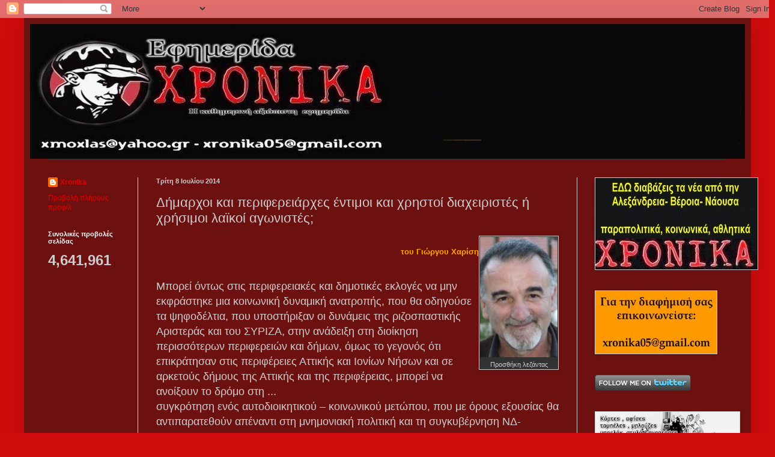

--- FILE ---
content_type: text/html; charset=UTF-8
request_url: https://xronika05.blogspot.com/2014/07/blog-post_8.html
body_size: 30002
content:
<!DOCTYPE html>
<html class='v2' dir='ltr' lang='el'>
<head>
<link href='https://www.blogger.com/static/v1/widgets/4128112664-css_bundle_v2.css' rel='stylesheet' type='text/css'/>
<meta content='width=1100' name='viewport'/>
<meta content='text/html; charset=UTF-8' http-equiv='Content-Type'/>
<meta content='blogger' name='generator'/>
<link href='https://xronika05.blogspot.com/favicon.ico' rel='icon' type='image/x-icon'/>
<link href='http://xronika05.blogspot.com/2014/07/blog-post_8.html' rel='canonical'/>
<link rel="alternate" type="application/atom+xml" title="ΧΡΟΝΙΚΑ - Atom" href="https://xronika05.blogspot.com/feeds/posts/default" />
<link rel="alternate" type="application/rss+xml" title="ΧΡΟΝΙΚΑ - RSS" href="https://xronika05.blogspot.com/feeds/posts/default?alt=rss" />
<link rel="service.post" type="application/atom+xml" title="ΧΡΟΝΙΚΑ - Atom" href="https://www.blogger.com/feeds/6087665384647942964/posts/default" />

<link rel="alternate" type="application/atom+xml" title="ΧΡΟΝΙΚΑ - Atom" href="https://xronika05.blogspot.com/feeds/6286529611297833325/comments/default" />
<!--Can't find substitution for tag [blog.ieCssRetrofitLinks]-->
<link href='https://blogger.googleusercontent.com/img/b/R29vZ2xl/AVvXsEgBSdmWPIQxJhicliHz9PfVVCP4KVrQVid-6FPa7uzHtjwjmWCgtvQP4H2jEYDXsHnnXyaCUEfjTz1gfD_2SB7OR0UE5zW7qSWR0-IDCwgVxAt9vixg-E7zUYAUslM8UGeeXFKvZSxFSJA/s1600/xarisis-poe_ota-603.jpg' rel='image_src'/>
<meta content='http://xronika05.blogspot.com/2014/07/blog-post_8.html' property='og:url'/>
<meta content='Δήμαρχοι και περιφερειάρχες έντιμοι και χρηστοί διαχειριστές ή χρήσιμοι λαϊκοί αγωνιστές;' property='og:title'/>
<meta content='   Προσθήκη λεζάντας     του Γιώργου Χαρίση    Μπορεί όντως στις περιφερειακές και δημοτικές εκλογές να μην εκφράστηκε μια κοινωνική δυναμικ...' property='og:description'/>
<meta content='https://blogger.googleusercontent.com/img/b/R29vZ2xl/AVvXsEgBSdmWPIQxJhicliHz9PfVVCP4KVrQVid-6FPa7uzHtjwjmWCgtvQP4H2jEYDXsHnnXyaCUEfjTz1gfD_2SB7OR0UE5zW7qSWR0-IDCwgVxAt9vixg-E7zUYAUslM8UGeeXFKvZSxFSJA/w1200-h630-p-k-no-nu/xarisis-poe_ota-603.jpg' property='og:image'/>
<title>ΧΡΟΝΙΚΑ: Δήμαρχοι και περιφερειάρχες έντιμοι και χρηστοί διαχειριστές ή χρήσιμοι λαϊκοί αγωνιστές;</title>
<style id='page-skin-1' type='text/css'><!--
/*
-----------------------------------------------
Blogger Template Style
Name:     Simple
Designer: Blogger
URL:      www.blogger.com
----------------------------------------------- */
/* Content
----------------------------------------------- */
body {
font: normal normal 12px Arial, Tahoma, Helvetica, FreeSans, sans-serif;
color: #cdcdcd;
background: #d00c0c none repeat scroll top left;
padding: 0 40px 40px 40px;
}
html body .region-inner {
min-width: 0;
max-width: 100%;
width: auto;
}
h2 {
font-size: 22px;
}
a:link {
text-decoration:none;
color: #e30000;
}
a:visited {
text-decoration:none;
color: #000000;
}
a:hover {
text-decoration:underline;
color: #d30008;
}
.body-fauxcolumn-outer .fauxcolumn-inner {
background: transparent none repeat scroll top left;
_background-image: none;
}
.body-fauxcolumn-outer .cap-top {
position: absolute;
z-index: 1;
height: 400px;
width: 100%;
}
.body-fauxcolumn-outer .cap-top .cap-left {
width: 100%;
background: transparent none repeat-x scroll top left;
_background-image: none;
}
.content-outer {
-moz-box-shadow: 0 0 40px rgba(0, 0, 0, .15);
-webkit-box-shadow: 0 0 5px rgba(0, 0, 0, .15);
-goog-ms-box-shadow: 0 0 10px #333333;
box-shadow: 0 0 40px rgba(0, 0, 0, .15);
margin-bottom: 1px;
}
.content-inner {
padding: 10px 10px;
}
.content-inner {
background-color: #6d1010;
}
/* Header
----------------------------------------------- */
.header-outer {
background: #20da20 none repeat-x scroll 0 -400px;
_background-image: none;
}
.Header h1 {
font: normal normal 60px Arial, Tahoma, Helvetica, FreeSans, sans-serif;
color: #ffffff;
text-shadow: -1px -1px 1px rgba(0, 0, 0, .2);
}
.Header h1 a {
color: #ffffff;
}
.Header .description {
font-size: 140%;
color: #ababab;
}
.header-inner .Header .titlewrapper {
padding: 22px 30px;
}
.header-inner .Header .descriptionwrapper {
padding: 0 30px;
}
/* Tabs
----------------------------------------------- */
.tabs-inner .section:first-child {
border-top: 1px solid #323232;
}
.tabs-inner .section:first-child ul {
margin-top: -1px;
border-top: 1px solid #323232;
border-left: 0 solid #323232;
border-right: 0 solid #323232;
}
.tabs-inner .widget ul {
background: #20da20 none repeat-x scroll 0 -800px;
_background-image: none;
border-bottom: 1px solid #323232;
margin-top: 0;
margin-left: -30px;
margin-right: -30px;
}
.tabs-inner .widget li a {
display: inline-block;
padding: .6em 1em;
font: normal normal 14px Arial, Tahoma, Helvetica, FreeSans, sans-serif;
color: #9a9a9a;
border-left: 1px solid #6d1010;
border-right: 0 solid #323232;
}
.tabs-inner .widget li:first-child a {
border-left: none;
}
.tabs-inner .widget li.selected a, .tabs-inner .widget li a:hover {
color: #ffffff;
background-color: #000000;
text-decoration: none;
}
/* Columns
----------------------------------------------- */
.main-outer {
border-top: 0 solid #cdcdcd;
}
.fauxcolumn-left-outer .fauxcolumn-inner {
border-right: 1px solid #cdcdcd;
}
.fauxcolumn-right-outer .fauxcolumn-inner {
border-left: 1px solid #cdcdcd;
}
/* Headings
----------------------------------------------- */
div.widget > h2,
div.widget h2.title {
margin: 0 0 1em 0;
font: normal bold 11px Arial, Tahoma, Helvetica, FreeSans, sans-serif;
color: #ffffff;
}
/* Widgets
----------------------------------------------- */
.widget .zippy {
color: #9a9a9a;
text-shadow: 2px 2px 1px rgba(0, 0, 0, .1);
}
.widget .popular-posts ul {
list-style: none;
}
/* Posts
----------------------------------------------- */
h2.date-header {
font: normal bold 11px Arial, Tahoma, Helvetica, FreeSans, sans-serif;
}
.date-header span {
background-color: transparent;
color: #cdcdcd;
padding: inherit;
letter-spacing: inherit;
margin: inherit;
}
.main-inner {
padding-top: 30px;
padding-bottom: 30px;
}
.main-inner .column-center-inner {
padding: 0 15px;
}
.main-inner .column-center-inner .section {
margin: 0 15px;
}
.post {
margin: 0 0 25px 0;
}
h3.post-title, .comments h4 {
font: normal normal 22px Arial, Tahoma, Helvetica, FreeSans, sans-serif;
margin: .75em 0 0;
}
.post-body {
font-size: 110%;
line-height: 1.4;
position: relative;
}
.post-body img, .post-body .tr-caption-container, .Profile img, .Image img,
.BlogList .item-thumbnail img {
padding: 0;
background: #323232;
border: 1px solid #cdcdcd;
-moz-box-shadow: 1px 1px 5px rgba(0, 0, 0, .1);
-webkit-box-shadow: 1px 1px 5px rgba(0, 0, 0, .1);
box-shadow: 1px 1px 5px rgba(0, 0, 0, .1);
}
.post-body img, .post-body .tr-caption-container {
padding: 1px;
}
.post-body .tr-caption-container {
color: #cdcdcd;
}
.post-body .tr-caption-container img {
padding: 0;
background: transparent;
border: none;
-moz-box-shadow: 0 0 0 rgba(0, 0, 0, .1);
-webkit-box-shadow: 0 0 0 rgba(0, 0, 0, .1);
box-shadow: 0 0 0 rgba(0, 0, 0, .1);
}
.post-header {
margin: 0 0 1.5em;
line-height: 1.6;
font-size: 90%;
}
.post-footer {
margin: 20px -2px 0;
padding: 5px 10px;
color: #cdcdcd;
background-color: #6d1010;
border-bottom: 1px solid #cdcdcd;
line-height: 1.6;
font-size: 90%;
}
#comments .comment-author {
padding-top: 1.5em;
border-top: 1px solid #cdcdcd;
background-position: 0 1.5em;
}
#comments .comment-author:first-child {
padding-top: 0;
border-top: none;
}
.avatar-image-container {
margin: .2em 0 0;
}
#comments .avatar-image-container img {
border: 1px solid #cdcdcd;
}
/* Comments
----------------------------------------------- */
.comments .comments-content .icon.blog-author {
background-repeat: no-repeat;
background-image: url([data-uri]);
}
.comments .comments-content .loadmore a {
border-top: 1px solid #9a9a9a;
border-bottom: 1px solid #9a9a9a;
}
.comments .comment-thread.inline-thread {
background-color: #6d1010;
}
.comments .continue {
border-top: 2px solid #9a9a9a;
}
/* Accents
---------------------------------------------- */
.section-columns td.columns-cell {
border-left: 1px solid #cdcdcd;
}
.blog-pager {
background: transparent none no-repeat scroll top center;
}
.blog-pager-older-link, .home-link,
.blog-pager-newer-link {
background-color: #6d1010;
padding: 5px;
}
.footer-outer {
border-top: 0 dashed #bbbbbb;
}
/* Mobile
----------------------------------------------- */
body.mobile  {
background-size: auto;
}
.mobile .body-fauxcolumn-outer {
background: transparent none repeat scroll top left;
}
.mobile .body-fauxcolumn-outer .cap-top {
background-size: 100% auto;
}
.mobile .content-outer {
-webkit-box-shadow: 0 0 3px rgba(0, 0, 0, .15);
box-shadow: 0 0 3px rgba(0, 0, 0, .15);
}
.mobile .tabs-inner .widget ul {
margin-left: 0;
margin-right: 0;
}
.mobile .post {
margin: 0;
}
.mobile .main-inner .column-center-inner .section {
margin: 0;
}
.mobile .date-header span {
padding: 0.1em 10px;
margin: 0 -10px;
}
.mobile h3.post-title {
margin: 0;
}
.mobile .blog-pager {
background: transparent none no-repeat scroll top center;
}
.mobile .footer-outer {
border-top: none;
}
.mobile .main-inner, .mobile .footer-inner {
background-color: #6d1010;
}
.mobile-index-contents {
color: #cdcdcd;
}
.mobile-link-button {
background-color: #e30000;
}
.mobile-link-button a:link, .mobile-link-button a:visited {
color: #ffffff;
}
.mobile .tabs-inner .section:first-child {
border-top: none;
}
.mobile .tabs-inner .PageList .widget-content {
background-color: #000000;
color: #ffffff;
border-top: 1px solid #323232;
border-bottom: 1px solid #323232;
}
.mobile .tabs-inner .PageList .widget-content .pagelist-arrow {
border-left: 1px solid #323232;
}

--></style>
<style id='template-skin-1' type='text/css'><!--
body {
min-width: 1210px;
}
.content-outer, .content-fauxcolumn-outer, .region-inner {
min-width: 1210px;
max-width: 1210px;
_width: 1210px;
}
.main-inner .columns {
padding-left: 180px;
padding-right: 280px;
}
.main-inner .fauxcolumn-center-outer {
left: 180px;
right: 280px;
/* IE6 does not respect left and right together */
_width: expression(this.parentNode.offsetWidth -
parseInt("180px") -
parseInt("280px") + 'px');
}
.main-inner .fauxcolumn-left-outer {
width: 180px;
}
.main-inner .fauxcolumn-right-outer {
width: 280px;
}
.main-inner .column-left-outer {
width: 180px;
right: 100%;
margin-left: -180px;
}
.main-inner .column-right-outer {
width: 280px;
margin-right: -280px;
}
#layout {
min-width: 0;
}
#layout .content-outer {
min-width: 0;
width: 800px;
}
#layout .region-inner {
min-width: 0;
width: auto;
}
body#layout div.add_widget {
padding: 8px;
}
body#layout div.add_widget a {
margin-left: 32px;
}
--></style>
<link href='https://www.blogger.com/dyn-css/authorization.css?targetBlogID=6087665384647942964&amp;zx=d1da04ad-fbe3-48e9-8941-e126fb90cf56' media='none' onload='if(media!=&#39;all&#39;)media=&#39;all&#39;' rel='stylesheet'/><noscript><link href='https://www.blogger.com/dyn-css/authorization.css?targetBlogID=6087665384647942964&amp;zx=d1da04ad-fbe3-48e9-8941-e126fb90cf56' rel='stylesheet'/></noscript>
<meta name='google-adsense-platform-account' content='ca-host-pub-1556223355139109'/>
<meta name='google-adsense-platform-domain' content='blogspot.com'/>

</head>
<body class='loading variant-dark'>
<div class='navbar section' id='navbar' name='Navbar'><div class='widget Navbar' data-version='1' id='Navbar1'><script type="text/javascript">
    function setAttributeOnload(object, attribute, val) {
      if(window.addEventListener) {
        window.addEventListener('load',
          function(){ object[attribute] = val; }, false);
      } else {
        window.attachEvent('onload', function(){ object[attribute] = val; });
      }
    }
  </script>
<div id="navbar-iframe-container"></div>
<script type="text/javascript" src="https://apis.google.com/js/platform.js"></script>
<script type="text/javascript">
      gapi.load("gapi.iframes:gapi.iframes.style.bubble", function() {
        if (gapi.iframes && gapi.iframes.getContext) {
          gapi.iframes.getContext().openChild({
              url: 'https://www.blogger.com/navbar/6087665384647942964?po\x3d6286529611297833325\x26origin\x3dhttps://xronika05.blogspot.com',
              where: document.getElementById("navbar-iframe-container"),
              id: "navbar-iframe"
          });
        }
      });
    </script><script type="text/javascript">
(function() {
var script = document.createElement('script');
script.type = 'text/javascript';
script.src = '//pagead2.googlesyndication.com/pagead/js/google_top_exp.js';
var head = document.getElementsByTagName('head')[0];
if (head) {
head.appendChild(script);
}})();
</script>
</div></div>
<div class='body-fauxcolumns'>
<div class='fauxcolumn-outer body-fauxcolumn-outer'>
<div class='cap-top'>
<div class='cap-left'></div>
<div class='cap-right'></div>
</div>
<div class='fauxborder-left'>
<div class='fauxborder-right'></div>
<div class='fauxcolumn-inner'>
</div>
</div>
<div class='cap-bottom'>
<div class='cap-left'></div>
<div class='cap-right'></div>
</div>
</div>
</div>
<div class='content'>
<div class='content-fauxcolumns'>
<div class='fauxcolumn-outer content-fauxcolumn-outer'>
<div class='cap-top'>
<div class='cap-left'></div>
<div class='cap-right'></div>
</div>
<div class='fauxborder-left'>
<div class='fauxborder-right'></div>
<div class='fauxcolumn-inner'>
</div>
</div>
<div class='cap-bottom'>
<div class='cap-left'></div>
<div class='cap-right'></div>
</div>
</div>
</div>
<div class='content-outer'>
<div class='content-cap-top cap-top'>
<div class='cap-left'></div>
<div class='cap-right'></div>
</div>
<div class='fauxborder-left content-fauxborder-left'>
<div class='fauxborder-right content-fauxborder-right'></div>
<div class='content-inner'>
<header>
<div class='header-outer'>
<div class='header-cap-top cap-top'>
<div class='cap-left'></div>
<div class='cap-right'></div>
</div>
<div class='fauxborder-left header-fauxborder-left'>
<div class='fauxborder-right header-fauxborder-right'></div>
<div class='region-inner header-inner'>
<div class='header section' id='header' name='Κεφαλίδα'><div class='widget Header' data-version='1' id='Header1'>
<div id='header-inner'>
<a href='https://xronika05.blogspot.com/' style='display: block'>
<img alt='ΧΡΟΝΙΚΑ' height='224px; ' id='Header1_headerimg' src='https://blogger.googleusercontent.com/img/b/R29vZ2xl/AVvXsEgjTdHquWXKJ_ieOuKsZebkFBAVFQq-P4IZNpykEE-NJ1i-E8NseqQJijNqwzM_H8es9pjJuPgsAG1Fj72eBmm3zM6fgLlhxtiRspsTEel7OVNl1OXjtp19OFMmfUUr8HAQULyOGUUc5zU/s1600/_1BDFA%257E1.JPG' style='display: block' width='1190px; '/>
</a>
</div>
</div></div>
</div>
</div>
<div class='header-cap-bottom cap-bottom'>
<div class='cap-left'></div>
<div class='cap-right'></div>
</div>
</div>
</header>
<div class='tabs-outer'>
<div class='tabs-cap-top cap-top'>
<div class='cap-left'></div>
<div class='cap-right'></div>
</div>
<div class='fauxborder-left tabs-fauxborder-left'>
<div class='fauxborder-right tabs-fauxborder-right'></div>
<div class='region-inner tabs-inner'>
<div class='tabs no-items section' id='crosscol' name='Σε όλες τις στήλες'></div>
<div class='tabs no-items section' id='crosscol-overflow' name='Cross-Column 2'></div>
</div>
</div>
<div class='tabs-cap-bottom cap-bottom'>
<div class='cap-left'></div>
<div class='cap-right'></div>
</div>
</div>
<div class='main-outer'>
<div class='main-cap-top cap-top'>
<div class='cap-left'></div>
<div class='cap-right'></div>
</div>
<div class='fauxborder-left main-fauxborder-left'>
<div class='fauxborder-right main-fauxborder-right'></div>
<div class='region-inner main-inner'>
<div class='columns fauxcolumns'>
<div class='fauxcolumn-outer fauxcolumn-center-outer'>
<div class='cap-top'>
<div class='cap-left'></div>
<div class='cap-right'></div>
</div>
<div class='fauxborder-left'>
<div class='fauxborder-right'></div>
<div class='fauxcolumn-inner'>
</div>
</div>
<div class='cap-bottom'>
<div class='cap-left'></div>
<div class='cap-right'></div>
</div>
</div>
<div class='fauxcolumn-outer fauxcolumn-left-outer'>
<div class='cap-top'>
<div class='cap-left'></div>
<div class='cap-right'></div>
</div>
<div class='fauxborder-left'>
<div class='fauxborder-right'></div>
<div class='fauxcolumn-inner'>
</div>
</div>
<div class='cap-bottom'>
<div class='cap-left'></div>
<div class='cap-right'></div>
</div>
</div>
<div class='fauxcolumn-outer fauxcolumn-right-outer'>
<div class='cap-top'>
<div class='cap-left'></div>
<div class='cap-right'></div>
</div>
<div class='fauxborder-left'>
<div class='fauxborder-right'></div>
<div class='fauxcolumn-inner'>
</div>
</div>
<div class='cap-bottom'>
<div class='cap-left'></div>
<div class='cap-right'></div>
</div>
</div>
<!-- corrects IE6 width calculation -->
<div class='columns-inner'>
<div class='column-center-outer'>
<div class='column-center-inner'>
<div class='main section' id='main' name='Κύριος'><div class='widget Blog' data-version='1' id='Blog1'>
<div class='blog-posts hfeed'>

          <div class="date-outer">
        
<h2 class='date-header'><span>Τρίτη 8 Ιουλίου 2014</span></h2>

          <div class="date-posts">
        
<div class='post-outer'>
<div class='post hentry uncustomized-post-template' itemprop='blogPost' itemscope='itemscope' itemtype='http://schema.org/BlogPosting'>
<meta content='https://blogger.googleusercontent.com/img/b/R29vZ2xl/AVvXsEgBSdmWPIQxJhicliHz9PfVVCP4KVrQVid-6FPa7uzHtjwjmWCgtvQP4H2jEYDXsHnnXyaCUEfjTz1gfD_2SB7OR0UE5zW7qSWR0-IDCwgVxAt9vixg-E7zUYAUslM8UGeeXFKvZSxFSJA/s1600/xarisis-poe_ota-603.jpg' itemprop='image_url'/>
<meta content='6087665384647942964' itemprop='blogId'/>
<meta content='6286529611297833325' itemprop='postId'/>
<a name='6286529611297833325'></a>
<h3 class='post-title entry-title' itemprop='name'>
Δήμαρχοι και περιφερειάρχες έντιμοι και χρηστοί διαχειριστές ή χρήσιμοι λαϊκοί αγωνιστές;
</h3>
<div class='post-header'>
<div class='post-header-line-1'></div>
</div>
<div class='post-body entry-content' id='post-body-6286529611297833325' itemprop='description articleBody'>
<div dir="ltr" style="text-align: left;" trbidi="on">
<table cellpadding="0" cellspacing="0" class="tr-caption-container" style="float: right; text-align: right;"><tbody>
<tr><td style="text-align: center;"><a href="https://blogger.googleusercontent.com/img/b/R29vZ2xl/AVvXsEgBSdmWPIQxJhicliHz9PfVVCP4KVrQVid-6FPa7uzHtjwjmWCgtvQP4H2jEYDXsHnnXyaCUEfjTz1gfD_2SB7OR0UE5zW7qSWR0-IDCwgVxAt9vixg-E7zUYAUslM8UGeeXFKvZSxFSJA/s1600/xarisis-poe_ota-603.jpg" imageanchor="1" style="clear: right; margin-bottom: 1em; margin-left: auto; margin-right: auto;"><img border="0" height="200" src="https://blogger.googleusercontent.com/img/b/R29vZ2xl/AVvXsEgBSdmWPIQxJhicliHz9PfVVCP4KVrQVid-6FPa7uzHtjwjmWCgtvQP4H2jEYDXsHnnXyaCUEfjTz1gfD_2SB7OR0UE5zW7qSWR0-IDCwgVxAt9vixg-E7zUYAUslM8UGeeXFKvZSxFSJA/s1600/xarisis-poe_ota-603.jpg" width="129" /></a></td></tr>
<tr><td class="tr-caption" style="text-align: center;">Προσθήκη λεζάντας</td></tr>
</tbody></table>
<br />
<div style="text-align: right;">
<b><span style="color: orange;">του Γιώργου Χαρίση</span></b></div>
<b><span style="color: orange;"></span></b><br />
<br />
<span style="font-size: large;">Μπορεί όντως στις περιφερειακές και δημοτικές εκλογές να μην εκφράστηκε μια κοινωνική δυναμική ανατροπής, που θα οδηγούσε τα ψηφοδέλτια, που υποστήριξαν οι δυνάμεις της ριζοσπαστικής Αριστεράς και του ΣΥΡΙΖΑ, στην ανάδειξη στη διοίκηση περισσότερων περιφερειών και δήμων, όμως το γεγονός ότι επικράτησαν στις περιφέρειες Αττικής και&nbsp;Ιονίων&nbsp;Νήσων και σε αρκετούς&nbsp;δήμους της Αττικής και της περιφέρειας, μπορεί να ανοίξουν το δρόμο στη ...</span><br />
<a name="more"></a><span style="font-size: large;">συγκρότηση ενός αυτοδιοικητικού &#8211; κοινωνικού μετώπου, που με όρους εξουσίας θα αντιπαρατεθούν απέναντι στη μνημονιακή πολιτική και τη συγκυβέρνηση ΝΔ-ΠΑΣΟΚ.</span><br />
<span style="font-size: large;"><br /></span>
<span style="font-size: large;">Το σίγουρο είναι ότι το θεσμικό πλαίσιο που διέπει την τοπική αυτοδιοίκηση και η σημερινή μνημονιακή ασφυξία, στην οποία καλούνται να ασκήσουν την πολιτική τους οι νέοι αριστεροί δήμαρχοι και περιφερειάρχες, δεν τους δίνουν μεγάλα περιθώρια για να εφαρμόσουν μια εναλλακτική κοινωνική πολιτική, που να αντιστοιχεί σ&#8217; ένα διαφορετικό μοντέλο κοινωνικής οργάνωσης που οραματίζεται η Αριστερά.</span><br />
<span style="font-size: large;"><br /></span>
<span style="font-size: large;">Κινδυνεύουν λοιπόν να εγκλωβιστούν σε μια καθημερινή διαχείριση, να &#171;πνιγούν&#187; στη γραφειοκρατική χαρτούρα, που δεν θα τους διαχωρίζει από τους άλλους συναδέλφους τους και που θα δικαιολογούν την αδυναμία αντιμετώπισης των προβλημάτων, επιρρίπτοντας απλώς την ευθύνη στην κεντρική εξουσία και όχι και στην απουσία εναλλακτικού σχεδίου.</span><br />
<span style="font-size: large;"><br /></span>
<span style="font-size: large;">Στο τέλος θα μένει ως μοναδικό στοιχείο σύγκρισης η ανιδιοτέλειά τους και η προσπάθεια για χρηστή και διαφανή διαχείριση των υποθέσεων της τοπικής εξουσίας, στοιχείο όμως που ούτε μοναδικό προνόμιο των ανθρώπων της Αριστεράς είναι, ούτε πολύ περισσότερο συνιστά διαφορετική πολιτική, αντίθετα θα έλεγα επειδή θα παίζουν και εκτός έδρας, δεν θα είναι και οι καλύτεροι διαχειριστές.</span><br />
<span style="font-size: large;"><br /></span>
<span style="font-size: large;">Αν λοιπόν οι αριστερές τοπικές εξουσίες, κινηθούν στο πλαίσιο της νομιμότητας, όσον αφορά την άσκηση της πολιτικής και κινηματικά στην έκφραση μιας απλής κλασσικής διαμαρτυρίας και καταγγελίας απέναντι στην κυβερνητική εξουσία, τότε είναι σίγουρο ότι θα διαψεύσουν τις ελπίδες των πολιτών, που τους ψήφισαν και θα απογοητεύσουν τους οπαδούς, που επιθυμούν πιο ριζοσπαστικές ανατροπές και συγκρούσεις και περίμεναν απ&#8217; τις αριστερές τοπικές διοικήσεις να αποτελέσουν τον πολιορκητικό κριό απέναντι στην κυβέρνηση του μνημονίου.</span><br />
<br />
<span style="font-size: large;">Σήμερα που η κοινωνία&nbsp;χειμάζεται&nbsp;στη μνημονιακή βαρβαρότητα, που&nbsp;καλούνται πολλές φορές οι εργαζόμενοι και οι πολίτες σε ανυπακοή απέναντι σε προδήλως άδικα και ταξικά και αντισυνταγματικά ακόμη μέτρα, ο δρόμος που πρέπει να βαδίσουν οι αριστερές τοπικές αρχές είναι η συγκρότηση ενός ευρύτερου μετώπου ανυπακοής και σύγκρουσης με τις μνημονιακές πολιτικές και την κεντρική εξουσία, που θα συμπεριλαμβάνουν την άρνηση εφαρμογής του αντεργατικού και αντικοινωνικού θεσμικού πλαισίου.</span><br />
<span style="font-size: large;"><br /></span>
<span style="font-size: large;">Αυτή η προσπάθεια αν γίνει σχεδιασμένα, με όρους μαζικούς, που είναι ρεαλιστικό να ξεπερνά ακόμη και τον αριθμό των δημάρχων και περιφερειαρχών της Αριστεράς, που θα στηρίζεται στο εργατικό συνδικαλιστικό κίνημα των ΟΤΑ α&#8217; και β&#8217; βαθμού και στους δημότες τους, τότε μπορεί να δημιουργήσει μια κρίσιμη δύναμη, που θα κάνει αδύνατη την άσκηση των κατασταλτικών μέτρων σε βάρος τους.</span><br />
<span style="font-size: large;"><br /></span>
<span style="font-size: large;">Αν η Αριστερά λοιπόν δεν θέλει απλά να κυβερνήσει, που ούτε αυτό θα κάνει αν συμβιβαστεί, αλλά να αλλάξει τα πράγματα και να φέρει τα πάνω κάτω και τους εργαζόμενους στο προσκήνιο, τότε πρέπει στις σημερινές έκτακτες συνθήκες, που τμήματα της κοινωνίας μας βιώνουν την ανθρωπιστική κρίση, που καταργείται το εργατικό δίκαιο και μεταμορφώνεται η εργασία σε ζούγκλα και που η χώρα μας και ο δημόσιος πλούτος εκποιείται στους δανειστές, να χρησιμοποιήσει όλους τους μοχλούς εξουσίας και κυρίως να στηριχθεί στο λαϊκό παράγοντα, για να ασκήσει μια άλλη εργατική-λαϊκή εξουσία από τα κάτω, που θα αποτελέσουν παράλληλα και τα φύτρα μιας άλλης μορφής κοινωνικής οργάνωσης.</span><br />
<span style="font-size: large;"><br /></span>
<span style="font-size: large;">Αυτό σημαίνει πρώτον ότι θα αρνηθούν τις απολύσεις, την ψευτοαξιολόγηση, τις ελαστικές εργασιακές σχέσεις και τις &#171;Κοινωνικές&#187; Συνεταιριστικές Επιχειρήσεις (ΚΟΙΝΣΕΠ), θα εφαρμόσουν ένα πρόγραμμα αντιμετώπισης των κοινωνικών συνεπειών του μνημονίου έτσι ώστε να μην υπάρχει πολίτης στην επικράτειά τους, που να στερείται ρεύματος και νερού, να μην έχει πρόσβαση σε υπηρεσίες υγείας και πρόνοιας, να μην έχει φαγητό και στέγη ή να κινδυνεύει να χάσει το σπίτι του και δεύτερον ότι θα τεθούν απέναντι στην πολιτική εκποίησης της δημόσιας περιουσίας και της ιδιωτικοποίησης-εμπορευματοποίησης των βασικών κοινωνικών αγαθών, αποτρέποντας το ξεπούλημά τους.</span><br />
<span style="font-size: large;"><br /></span>
<span style="font-size: large;">Για να γίνουν όμως αυτά δεν θα πρέπει να&nbsp;αφεθεί&nbsp;ο κάθε δήμαρχος και&nbsp;περιφερειάρχης να αντιμετωπίσει από μόνος του τα προβλήματα, αλλά να ενταχθούν σε ένα συνολικό σχέδιο της Αριστεράς, που θα πάρει παλλαϊκές και πανευρωπαϊκές διαστάσεις και έτσι από πειραματόζωο ο ελληνικός λαός να μετατραπεί σε αρχιτέκτονας νέων ριζοσπαστικών δρόμων με σοσιαλιστικό ορίζοντα.</span></div>
<div style='clear: both;'></div>
</div>
<div class='post-footer'>
<div class='post-footer-line post-footer-line-1'>
<span class='post-author vcard'>
Αναρτήθηκε από
<span class='fn' itemprop='author' itemscope='itemscope' itemtype='http://schema.org/Person'>
<meta content='https://www.blogger.com/profile/00301032292991277357' itemprop='url'/>
<a class='g-profile' href='https://www.blogger.com/profile/00301032292991277357' rel='author' title='author profile'>
<span itemprop='name'>Xronika</span>
</a>
</span>
</span>
<span class='post-timestamp'>
στις
<meta content='http://xronika05.blogspot.com/2014/07/blog-post_8.html' itemprop='url'/>
<a class='timestamp-link' href='https://xronika05.blogspot.com/2014/07/blog-post_8.html' rel='bookmark' title='permanent link'><abbr class='published' itemprop='datePublished' title='2014-07-08T09:12:00+03:00'>9:12&#8239;π.μ.</abbr></a>
</span>
<span class='post-comment-link'>
</span>
<span class='post-icons'>
<span class='item-action'>
<a href='https://www.blogger.com/email-post/6087665384647942964/6286529611297833325' title='Αποστολή ανάρτησης'>
<img alt='' class='icon-action' height='13' src='https://resources.blogblog.com/img/icon18_email.gif' width='18'/>
</a>
</span>
<span class='item-control blog-admin pid-336035841'>
<a href='https://www.blogger.com/post-edit.g?blogID=6087665384647942964&postID=6286529611297833325&from=pencil' title='Επεξεργασία ανάρτησης'>
<img alt='' class='icon-action' height='18' src='https://resources.blogblog.com/img/icon18_edit_allbkg.gif' width='18'/>
</a>
</span>
</span>
<div class='post-share-buttons goog-inline-block'>
<a class='goog-inline-block share-button sb-email' href='https://www.blogger.com/share-post.g?blogID=6087665384647942964&postID=6286529611297833325&target=email' target='_blank' title='Αποστολή με μήνυμα ηλεκτρονικού ταχυδρομείου
'><span class='share-button-link-text'>Αποστολή με μήνυμα ηλεκτρονικού ταχυδρομείου
</span></a><a class='goog-inline-block share-button sb-blog' href='https://www.blogger.com/share-post.g?blogID=6087665384647942964&postID=6286529611297833325&target=blog' onclick='window.open(this.href, "_blank", "height=270,width=475"); return false;' target='_blank' title='BlogThis!'><span class='share-button-link-text'>BlogThis!</span></a><a class='goog-inline-block share-button sb-twitter' href='https://www.blogger.com/share-post.g?blogID=6087665384647942964&postID=6286529611297833325&target=twitter' target='_blank' title='Κοινοποίηση στο X'><span class='share-button-link-text'>Κοινοποίηση στο X</span></a><a class='goog-inline-block share-button sb-facebook' href='https://www.blogger.com/share-post.g?blogID=6087665384647942964&postID=6286529611297833325&target=facebook' onclick='window.open(this.href, "_blank", "height=430,width=640"); return false;' target='_blank' title='Μοιραστείτε το στο Facebook'><span class='share-button-link-text'>Μοιραστείτε το στο Facebook</span></a><a class='goog-inline-block share-button sb-pinterest' href='https://www.blogger.com/share-post.g?blogID=6087665384647942964&postID=6286529611297833325&target=pinterest' target='_blank' title='Κοινοποίηση στο Pinterest'><span class='share-button-link-text'>Κοινοποίηση στο Pinterest</span></a>
</div>
</div>
<div class='post-footer-line post-footer-line-2'>
<span class='post-labels'>
</span>
</div>
<div class='post-footer-line post-footer-line-3'>
<span class='post-location'>
</span>
</div>
</div>
</div>
<div class='comments' id='comments'>
<a name='comments'></a>
<h4>Δεν υπάρχουν σχόλια:</h4>
<div id='Blog1_comments-block-wrapper'>
<dl class='avatar-comment-indent' id='comments-block'>
</dl>
</div>
<p class='comment-footer'>
<a href='https://www.blogger.com/comment/fullpage/post/6087665384647942964/6286529611297833325' onclick='javascript:window.open(this.href, "bloggerPopup", "toolbar=0,location=0,statusbar=1,menubar=0,scrollbars=yes,width=640,height=500"); return false;'>Δημοσίευση σχολίου</a>
</p>
</div>
</div>

        </div></div>
      
</div>
<div class='blog-pager' id='blog-pager'>
<span id='blog-pager-newer-link'>
<a class='blog-pager-newer-link' href='https://xronika05.blogspot.com/2014/07/blog-post_9.html' id='Blog1_blog-pager-newer-link' title='Νεότερη ανάρτηση'>Νεότερη ανάρτηση</a>
</span>
<span id='blog-pager-older-link'>
<a class='blog-pager-older-link' href='https://xronika05.blogspot.com/2014/07/blog-post_1835.html' id='Blog1_blog-pager-older-link' title='Παλαιότερη Ανάρτηση'>Παλαιότερη Ανάρτηση</a>
</span>
<a class='home-link' href='https://xronika05.blogspot.com/'>Αρχική σελίδα</a>
</div>
<div class='clear'></div>
<div class='post-feeds'>
<div class='feed-links'>
Εγγραφή σε:
<a class='feed-link' href='https://xronika05.blogspot.com/feeds/6286529611297833325/comments/default' target='_blank' type='application/atom+xml'>Σχόλια ανάρτησης (Atom)</a>
</div>
</div>
</div></div>
</div>
</div>
<div class='column-left-outer'>
<div class='column-left-inner'>
<aside>
<div class='sidebar section' id='sidebar-left-1'><div class='widget Profile' data-version='1' id='Profile1'>
<div class='widget-content'>
<dl class='profile-datablock'>
<dt class='profile-data'>
<a class='profile-name-link g-profile' href='https://www.blogger.com/profile/00301032292991277357' rel='author' style='background-image: url(//www.blogger.com/img/logo-16.png);'>
Xronika
</a>
</dt>
</dl>
<a class='profile-link' href='https://www.blogger.com/profile/00301032292991277357' rel='author'>Προβολή πλήρους προφίλ</a>
<div class='clear'></div>
</div>
</div><div class='widget Stats' data-version='1' id='Stats1'>
<h2>Συνολικές προβολές σελίδας</h2>
<div class='widget-content'>
<div id='Stats1_content' style='display: none;'>
<span class='counter-wrapper text-counter-wrapper' id='Stats1_totalCount'>
</span>
<div class='clear'></div>
</div>
</div>
</div></div>
</aside>
</div>
</div>
<div class='column-right-outer'>
<div class='column-right-inner'>
<aside>
<div class='sidebar section' id='sidebar-right-1'><div class='widget Image' data-version='1' id='Image3'>
<div class='widget-content'>
<a href='http://xronikagr.blogspot.gr/'>
<img alt='' height='152' id='Image3_img' src='https://blogger.googleusercontent.com/img/b/R29vZ2xl/AVvXsEiTxsGOVSvmSRJLtsIKP9DeMOTWhJ2TIntCOAKtkBA5ZRkPfwXkON7tCANFwIM1ROuo15ShyP-IWfMfz9lJ-4V25L4FCHmfAPpnbgqIS8R3t0FqgkC0fUgLR_nfwHd2peM1krxkzhV09KU/s270/%25CF%2586+%25CF%2586%25CF%2586+_2_%257E1.jpg' width='270'/>
</a>
<br/>
</div>
<div class='clear'></div>
</div><div class='widget Image' data-version='1' id='Image13'>
<div class='widget-content'>
<img alt='' height='104' id='Image13_img' src='https://blogger.googleusercontent.com/img/b/R29vZ2xl/AVvXsEh4bNIV2OCrTlccp10VF0ReT0fANsvLQRJbhnOrczQ967GeU2S9jZKYI0We-9nBLm2dHp8ZyuS4qGZ4gipHkcMBddybbAtl1-Tox7WYCDHeXcAsI05gxYpCdlFGXfj3vJawrh9yXAO_o1A/s270/Untitled+1.bmp' width='202'/>
<br/>
</div>
<div class='clear'></div>
</div><div class='widget HTML' data-version='1' id='HTML27'>
<div class='widget-content'>
<a href="http://www.twitter.com/xronika05"><img src="https://lh3.googleusercontent.com/blogger_img_proxy/AEn0k_vWvo2Oy73hAYeG9Spii33rkT34y4yLci9Bd-O7Z5tZWg5D-MU3MlRDGZ_Zp51GQONOiAfMhbP09QXt9Yk0CQC8BcYpCcwZiT6to7VgEOJ-ZDjfQ53zcbBgnA=s0-d" alt="Follow xronika05 on Twitter"></a>
</div>
<div class='clear'></div>
</div><div class='widget Image' data-version='1' id='Image15'>
<div class='widget-content'>
<img alt='' height='169' id='Image15_img' src='https://blogger.googleusercontent.com/img/b/R29vZ2xl/AVvXsEi-EOnZWVsG_cz82e2GCx_-EVfPEvQFjaD3GuSnoKjWd1Ha7BddtE1tlUw22sqnVGzp7Tq6enyWva4LUMPNRizlWan3RSFlMSSP9YDNSOg65xh-Ty-8bG7B-p1nkQpwiV_-znwfZGEcj8As/s240/%25CE%25A6+%25CE%25A1%25CE%2591%25CE%259A.jpg' width='240'/>
<br/>
</div>
<div class='clear'></div>
</div><div class='widget Image' data-version='1' id='Image1'>
<div class='widget-content'>
<img alt='' height='126' id='Image1_img' src='https://blogger.googleusercontent.com/img/b/R29vZ2xl/AVvXsEiEaa1qgjZrKRiVCcxJGiuz5Aq-O-ST3vCaDPQLjJnE_j1SM06Krrrlyh2JSLR1Bkd4rhYwe2KSUy_pKCbYdlpzSZpxEssCM0-dZ2Gi1ln_M77dUn5fCpz021Liq6Qxj0ILeHHJ75bjVfw/s240/%25CE%25A6+%25CE%259B%25CE%2595+%25CE%2599%25CE%259C%25CE%259B%25CE%2595%25CE%25A3.jpg' width='240'/>
<br/>
</div>
<div class='clear'></div>
</div><div class='widget Image' data-version='1' id='Image77'>
<div class='widget-content'>
<a href='http://xronika-xarakas.blogspot.com/'>
<img alt='' height='121' id='Image77_img' src='//2.bp.blogspot.com/_BonFIeR-HBY/TBAE2PTf82I/AAAAAAAAFnQ/-gDJXbUmDgw/S240/logo+XARAKAS.jpg' width='240'/>
</a>
<br/>
</div>
<div class='clear'></div>
</div><div class='widget Image' data-version='1' id='Image95'>
<h2>Αsperger σύνδρομο- Παρεμβάσεις</h2>
<div class='widget-content'>
<a href='http://as-interventions.blogspot.com/'>
<img alt='Αsperger σύνδρομο- Παρεμβάσεις' height='135' id='Image95_img' src='//2.bp.blogspot.com/_BonFIeR-HBY/TB_fc5pVOBI/AAAAAAAAFvc/c-w5Ly_zQLw/S240/%CE%A3%CE%A7%CE%9F%CE%9B%CE%95%CE%99%CE%9F+-+%CE%91%CE%BD%CF%84%CE%AF%CE%B3%CF%81%CE%B1%CF%86%CE%BF.png' width='240'/>
</a>
<br/>
</div>
<div class='clear'></div>
</div><div class='widget PopularPosts' data-version='1' id='PopularPosts1'>
<h2>Δημοφιλείς αναρτήσεις</h2>
<div class='widget-content popular-posts'>
<ul>
<li>
<div class='item-content'>
<div class='item-thumbnail'>
<a href='https://xronika05.blogspot.com/2008/10/enduro.html' target='_blank'>
<img alt='' border='0' src='https://blogger.googleusercontent.com/img/b/R29vZ2xl/AVvXsEhPLVWnSd7LDFBlsRnmN5xvfwBVpEbhaEUXdxE4bDEIqlDKOfc1EExq_wsd_BjHqf8zgJ7EK-2zIp1ZSFFZzNcbvPWTNmnJl0vIapY7nRXBVdBcet6X4smYr8rekty59OokrpCvJbHeUt_O/w72-h72-p-k-no-nu/Enduro.jpg'/>
</a>
</div>
<div class='item-title'><a href='https://xronika05.blogspot.com/2008/10/enduro.html'>Πανελλήνιοι αγώνες Enduro στην Βέροια</a></div>
<div class='item-snippet'>Mε τους Π ανελλήνιους Αγώνες Enduro &#171;Φίλιππος&#187; συνεχίζονται την Κυριακή 2 Νοεμβρίου οι δράσεις του &#171;Έτους Αθλητισμού και Νεολαίας Δημήτριος ...</div>
</div>
<div style='clear: both;'></div>
</li>
<li>
<div class='item-content'>
<div class='item-thumbnail'>
<a href='https://xronika05.blogspot.com/2014/11/blog-post_6.html' target='_blank'>
<img alt='' border='0' src='https://blogger.googleusercontent.com/img/b/R29vZ2xl/AVvXsEj1GVMAJUce4eAPZSMoEIEV3zztasjhQxSVg10jcd_fC-fahVNc2UZNFa0S8eyKbX40Pu-8ItkR6U43PkAxbUS2IGv-QYVU4SX7MvqSQBGMzsQPepGU0NfiB7eSxFTEKddzQ7TLYW1bNR0/w72-h72-p-k-no-nu/%CE%91%CE%BD%CE%B4%CF%81%CE%BF%CE%BD%CE%AF%CE%B4%CE%B7%CF%82+%CE%A3%CE%AF%CE%BC%CE%BF%CF%82.jpg'/>
</a>
</div>
<div class='item-title'><a href='https://xronika05.blogspot.com/2014/11/blog-post_6.html'>Η ποίηση-φωτιά του Μαχμούντ Νταρουίς / Σ. Ανδρονίδης</a></div>
<div class='item-snippet'>   Σ. Ανδρονίδης*    Ο σπουδαίος &#160; Παλαιστίνιος ποιητής Μαχμούντ Νταρουίς, (1941-2008), δημιούργησε με το ποιητικό του έργο απανωτές &#171;εκρήξε...</div>
</div>
<div style='clear: both;'></div>
</li>
<li>
<div class='item-content'>
<div class='item-thumbnail'>
<a href='https://xronika05.blogspot.com/2015/03/100-iphone-top-100-apps-iphone-ipad.html' target='_blank'>
<img alt='' border='0' src='https://lh3.googleusercontent.com/blogger_img_proxy/AEn0k_shIJuKidc3QKHwfni7QrdXmnwXqoCqlYfr-t8U6C8GJrIuEr2QbZYQ2wgNMvrTiD34H2A8Xjaz6NxsYehxCvWnKStfqRtiwWfn297MxAOIeu1RMYsQSaoP_m7VMM8CoCH1IMXYRm6vcvAaQPQ4SklP4Q=w72-h72-p-k-no-nu'/>
</a>
</div>
<div class='item-title'><a href='https://xronika05.blogspot.com/2015/03/100-iphone-top-100-apps-iphone-ipad.html'>Οι 100 καλύτερες εφαρμογές για iPhone. Top 100 apps iPhone - iPad</a></div>
<div class='item-snippet'>   Λίστα εφαρμογών  Δημιουργήσαμε για εσάς μία λίστα με τις 100 καλύτερες εφαρμογές για iPhone. Πατώντας στον Τίτλο της εφαρμογής θα μεταφερ...</div>
</div>
<div style='clear: both;'></div>
</li>
<li>
<div class='item-content'>
<div class='item-thumbnail'>
<a href='https://xronika05.blogspot.com/2012/10/blog-post_2361.html' target='_blank'>
<img alt='' border='0' src='https://blogger.googleusercontent.com/img/b/R29vZ2xl/AVvXsEj4sFl0YR9EY-dy206rQTim4bL-avY4NpiQtvdRL7FWElB4dAC6mRuxQJmG7Zp83lmfzs9n2426IA7uUq_r97A8MSiJSAfqQHsXwYUUm22GdNgdxKLRsY5cZnPxLO33VMIihAzrrHoo-9ik/w72-h72-p-k-no-nu/%CE%A6+%CE%91%CE%A1%CE%91%CE%A3.jpg'/>
</a>
</div>
<div class='item-title'><a href='https://xronika05.blogspot.com/2012/10/blog-post_2361.html'>ΔΙΑΣΠΑΣΗ- Η ΑΡΑΣ σε δυο κομμάτια- Το κείμενο αποχώρησης, παραμένουν στην ΑΝΤΑΡΣΥΑ</a></div>
<div class='item-snippet'>  ΚΕΙΜΕΝΟ ΑΠΟΧΩΡΗΣΗΣ ΑΠΟ ΤΗΝ  ΑΡΑΣ        Από την πρώτη περίοδο ανάπτυξης και  μαζικοποίησης της ΑΡ.Α.Σ., λειτουργεί συνεχώς ένας πολιτικός ...</div>
</div>
<div style='clear: both;'></div>
</li>
<li>
<div class='item-content'>
<div class='item-thumbnail'>
<a href='https://xronika05.blogspot.com/2013/02/616.html' target='_blank'>
<img alt='' border='0' src='https://blogger.googleusercontent.com/img/b/R29vZ2xl/AVvXsEilerVFgi6qaaAaGKyoKixRgPpR5mhhk3WZKfLqZbyOgxCjb3cLqxyuvj06bX4jljZmWe3T0EMJfy0iiXH9HN5rLAAAZl_uvAyfKCjyMiWlanGxTzdWcQu_NDU1d3OT0DKX4V3_ciTsEntO/w72-h72-p-k-no-nu/%CF%86+%CE%9A+%CE%9A%CE%91%CE%A1%CE%9F%CE%9B%CE%99%CE%94%CE%97%CE%A3.png'/>
</a>
</div>
<div class='item-title'><a href='https://xronika05.blogspot.com/2013/02/616.html'>Γράμμα φαντάρων του 616 για την αυτοκτονία του Κίμωνα - Τελευταίο αντίο στον σύντροφο</a></div>
<div class='item-snippet'>   Είμαστε οι συνάδελφοι του άτυχου  παλικαριού που αυτοκτόνησε στο 616 Μ/Κ ΤΠ . Αν και δεν έχουμε συνέλθει ακόμη  από το σοκ, θα προσπαθήσο...</div>
</div>
<div style='clear: both;'></div>
</li>
<li>
<div class='item-content'>
<div class='item-thumbnail'>
<a href='https://xronika05.blogspot.com/2011/11/3_27.html' target='_blank'>
<img alt='' border='0' src='https://blogger.googleusercontent.com/img/b/R29vZ2xl/AVvXsEh6hIVmSuNOFz5CVDHUrqL6iv2q26CRA0EjBYlYqVmWDrVR8j5HvLVmT-nnnusQXZemEJlZrVcSPNfYqlKFCWGAGup0XW0-AfGnctiiM76JwOAA21NwIkkzbpkbqkiv3vWyKKWYJMxcX4xr/w72-h72-p-k-no-nu/%25CF%2586+%25CE%25B1%25CE%25BD%25CF%2584.jpg'/>
</a>
</div>
<div class='item-title'><a href='https://xronika05.blogspot.com/2011/11/3_27.html'>ΣΥΝΕΝΤΕΥΞΗ ΓΙΑ ΤΟ ΑΝΤΙΡΑΤΣΙΣΤΙΚΟ ΣΥΛΑΛΛΗΤΗΡΙΟ ΣΤΙΣ 3 ΔΕΚΕΜΒΡΙΟΥ</a></div>
<div class='item-snippet'>Σ υνέντευξη τύπου δίνει αύριο η ΚΕΕΡΦΑ Αθήνας εν όψει του αντιρατσιστικού συλαλλητηρίου που θα γίνει στις 3 Δεκεμβρίου.  Η ανακοίνωση έχει ω...</div>
</div>
<div style='clear: both;'></div>
</li>
<li>
<div class='item-content'>
<div class='item-thumbnail'>
<a href='https://xronika05.blogspot.com/2016/10/blog-post.html' target='_blank'>
<img alt='' border='0' src='https://blogger.googleusercontent.com/img/b/R29vZ2xl/AVvXsEi90fnOdhFNFmBQrze5Fk7S8-UE6cK2UmWQ4ri143N7rQ9tfgf8EVUQ-oJlgaHkv2dB4fkGGv6_BFck2N3idUratQllNXrkeE2iCFeKbwq2-d4e2KL0wgT5k1ACi_CMwEGCUHi78vg0DoBH/w72-h72-p-k-no-nu/garganaslafa-610x330.jpg'/>
</a>
</div>
<div class='item-title'><a href='https://xronika05.blogspot.com/2016/10/blog-post.html'>Η ΛΑΕ θέλει συμπόρευση και ασκεί πιέσεις. Η Ανταρσύα ακούει και η Ζωή επιλέγει αυτόνομη κάθοδο</a></div>
<div class='item-snippet'>    Μπήκα μετά από αρκετό καιρό στην ΙΣΚΡΑ και είδα ότι υπάρχουν ταυτόχρονα και παράλληλα τουλάχιστον δυο άρθρα- παρεμβάσεις που ως στόχο έχ...</div>
</div>
<div style='clear: both;'></div>
</li>
<li>
<div class='item-content'>
<div class='item-thumbnail'>
<a href='https://xronika05.blogspot.com/2010/06/9.html' target='_blank'>
<img alt='' border='0' src='https://blogger.googleusercontent.com/img/b/R29vZ2xl/AVvXsEjkAVi0O4I3a0pPD6-rHNjm8aotH2l3v5qjzYpq3RUqy2gC3d8L9j7jlnrGwqHBpLWRpWCj1ZQa-58rqVaSWs8JeeGN-SUNc5G8cRcPKVLkSfGo3Nru4WD2YqQJAyC7NElqshzdfvV-lNA/w72-h72-p-k-no-nu/imagemagicCAACE1UC.jpg'/>
</a>
</div>
<div class='item-title'><a href='https://xronika05.blogspot.com/2010/06/9.html'>Χαρακιά 9: Παραπονεμένα λόγια, ποιος δουλεύει ποιον, ο ποιος καλός ο δήμαρχος, οι καλιακούδες του ΠΑΣΟΚ</a></div>
<div class='item-snippet'>Συνε χίζει τις χαρακιές του ο Χάρακας και σήμερα ασχολείται με τον Γ. Γκιουρτζή και τα όσα είπε στο ράδιο Αλεξάνδρεια, τον συνομώτη Κούγκα, ...</div>
</div>
<div style='clear: both;'></div>
</li>
<li>
<div class='item-content'>
<div class='item-thumbnail'>
<a href='https://xronika05.blogspot.com/2016/02/blog-post_29.html' target='_blank'>
<img alt='' border='0' src='https://blogger.googleusercontent.com/img/b/R29vZ2xl/AVvXsEiswKcytRBLnMCpBiKz83d7wFQOX2kj_vhGWZyJZKOzqBJMOJhgaaKI7H0fYxaErZOmMeavZtG9Jj1ny7AvHw_YljjSI6KqXA5dVVp1A1xwzf23whdMiJnHiqepVvA33tCNMFPmq5V5ILM-/w72-h72-p-k-no-nu/ergatiko2-660x330.jpg'/>
</a>
</div>
<div class='item-title'><a href='https://xronika05.blogspot.com/2016/02/blog-post_29.html'>ΚΕΕΡΦΑ Πέλλας: Καλοδεχούμενοι οι πρόσφυγες στη πόλη μας - Έξω οι νεοναζί από τις γειτονιές μας</a></div>
<div class='item-snippet'>    Η κυβέρνηση δια στόματος του Υπουργού Καμένου ανακοίνωσε την περασμένη Πέμπτη τη μεταφορά προσφύγων στα Γιαννιτσά. Πολλά τοπικά ΜΜΕ, με ...</div>
</div>
<div style='clear: both;'></div>
</li>
<li>
<div class='item-content'>
<div class='item-thumbnail'>
<a href='https://xronika05.blogspot.com/2009/11/blog-post_30.html' target='_blank'>
<img alt='' border='0' src='https://blogger.googleusercontent.com/img/b/R29vZ2xl/AVvXsEhDc68_rV-vaxMYaLq-1JUSm0rphaa27ot8ZrF9aZtAN6SmVv6DoqX6Gg4MGYP0-_MiJuuLnln8Tj5EYlwQCvdOIn9EPrJzEBp_ZAvQax2b_oT1AniI5oZCowWdhT7NHRRDOonixDEr1lw/w72-h72-p-k-no-nu/samaras.JPG'/>
</a>
</div>
<div class='item-title'><a href='https://xronika05.blogspot.com/2009/11/blog-post_30.html'>ΠΡΩΤΟΣ Ο ΑΝΤ. ΣΑΜΑΡΑΣ ΣΤΗΝ ΗΜΑΘΙΑ</a></div>
<div class='item-snippet'>Νίκη με μεγάλη διαφορά πέτυχε, όπως ήταν αναμενόμενο, στο νομό Ημαθίας ο Αντών ης Σαμαράς, αφού στα 20 από τα 22 εκλογικά τμήματα του νομού ...</div>
</div>
<div style='clear: both;'></div>
</li>
</ul>
<div class='clear'></div>
</div>
</div>
<div class='widget Text' data-version='1' id='Text1'>
<h2 class='title'>Μαρξ. Θέσεις για τον Φόϋερμπαχ</h2>
<div class='widget-content'>
<strong><em><blockquote><strong><em><span style="color:#ff6666;">Οι φιλόσοφοι απλά ερμήνευσαν τον κόσμο, με διάφορους τρόπους - το<br/>ζήτημα είναι να τον αλλάξουμε<br/></span></em></strong></blockquote></em></strong><span style="color:#333333;">(Καρλ Μαρξ: Θέσεις για τον Φόϋερμπαχ)</span><br/>
</div>
<div class='clear'></div>
</div><div class='widget HTML' data-version='1' id='HTML1'>
<h2 class='title'>ΕΠΙΣΚΕΨΕΙΣ</h2>
<div class='widget-content'>
<a href="http://easyhitcounters.com/stats.php?site=xronika05" target="_top"><img border="0" vspace="2" hspace="4" alt="Website Counter" src="https://lh3.googleusercontent.com/blogger_img_proxy/AEn0k_ss6GedKTO59lnfQlg8Vl-Uq6JHB0Q6nq9Y9gKUbO7nUYGAKJ-XRsbhEHbH7pZdWpuX0GEcPLT8Kb7-m2AKhyKIQXku3uIkh8nKikjbzmts0lnYR6V8keeQWKfSl9rC0WQ-g7W4xH6N=s0-d" align="middle"></a><script src="//beta.easyhitcounters.com/counter/script.php?u=xronika05"></script>
<br/><a href="http://easyhitcounters.com/" target="_top"><font color="#666666">Free Counter</font></a>
</div>
<div class='clear'></div>
</div><div class='widget Followers' data-version='1' id='Followers1'>
<h2 class='title'>Αναγνώστες</h2>
<div class='widget-content'>
<div id='Followers1-wrapper'>
<div style='margin-right:2px;'>
<div><script type="text/javascript" src="https://apis.google.com/js/platform.js"></script>
<div id="followers-iframe-container"></div>
<script type="text/javascript">
    window.followersIframe = null;
    function followersIframeOpen(url) {
      gapi.load("gapi.iframes", function() {
        if (gapi.iframes && gapi.iframes.getContext) {
          window.followersIframe = gapi.iframes.getContext().openChild({
            url: url,
            where: document.getElementById("followers-iframe-container"),
            messageHandlersFilter: gapi.iframes.CROSS_ORIGIN_IFRAMES_FILTER,
            messageHandlers: {
              '_ready': function(obj) {
                window.followersIframe.getIframeEl().height = obj.height;
              },
              'reset': function() {
                window.followersIframe.close();
                followersIframeOpen("https://www.blogger.com/followers/frame/6087665384647942964?colors\x3dCgt0cmFuc3BhcmVudBILdHJhbnNwYXJlbnQaByNjZGNkY2QiByNlMzAwMDAqByM2ZDEwMTAyByNmZmZmZmY6ByNjZGNkY2RCByNlMzAwMDBKByM5YTlhOWFSByNlMzAwMDBaC3RyYW5zcGFyZW50\x26pageSize\x3d21\x26hl\x3del\x26origin\x3dhttps://xronika05.blogspot.com");
              },
              'open': function(url) {
                window.followersIframe.close();
                followersIframeOpen(url);
              }
            }
          });
        }
      });
    }
    followersIframeOpen("https://www.blogger.com/followers/frame/6087665384647942964?colors\x3dCgt0cmFuc3BhcmVudBILdHJhbnNwYXJlbnQaByNjZGNkY2QiByNlMzAwMDAqByM2ZDEwMTAyByNmZmZmZmY6ByNjZGNkY2RCByNlMzAwMDBKByM5YTlhOWFSByNlMzAwMDBaC3RyYW5zcGFyZW50\x26pageSize\x3d21\x26hl\x3del\x26origin\x3dhttps://xronika05.blogspot.com");
  </script></div>
</div>
</div>
<div class='clear'></div>
</div>
</div>
<div class='widget Text' data-version='1' id='Text3'>
<h2 class='title'>Η Ρόζα Λούξεμπουργκ για τον Μαρξισμό</h2>
<div class='widget-content'>
<strong><span style="color:#33cc00;">"Ο Μαρξισμός είναι μια επαναστατική κοσμοθεωρία, που πρέπει πάντα να μάχεται για νέες αποκαλύψεις. Ο Μαρξισμός δεν πρέπει να αποστρέφεται τίποτα περισσότερο από το να μείνει παγωμένος στην παροντική του μορφή.</span></strong><br/><strong><span style="color:#33cc00;"> Είναι στα καλύτερά του όταν χτυπά το κεφάλι του από αυτοκριτική, και μέσα στους ιστορικούς κεραυνούς και αστραπές, διατηρεί το σθένος του"</span></strong><br/><br/><em><span style="color:#ff9900;">Ρόζα Λούξεμπουργκ</span></em><br/>
</div>
<div class='clear'></div>
</div><div class='widget Text' data-version='1' id='Text2'>
<h2 class='title'>Τι είναι πολιτική;</h2>
<div class='widget-content'>
<strong><em><span style="color:#6633ff;"><blockquote><strong><em><span style="color:#6633ff;">&#171;Πολιτική είναι η τέχνη να εμποδίζεις τους<br/>ανθρώπους να μπλέκονται σε όσα τους αφορούν&#187; (Πολ Βαλερί)</span></em></strong><br/></blockquote></span></em></strong><br/>
</div>
<div class='clear'></div>
</div><div class='widget Image' data-version='1' id='Image8'>
<h2>ΟΧΙ ΦΑΣΙΣΜΟ ΡΑΤΣΙΣΜΟ</h2>
<div class='widget-content'>
<img alt='ΟΧΙ ΦΑΣΙΣΜΟ ΡΑΤΣΙΣΜΟ' height='150' id='Image8_img' src='https://blogger.googleusercontent.com/img/b/R29vZ2xl/AVvXsEg2u3KF_-S538viTSBbXmPkltIECB2k-fydVHB5QqWANJOn2wJZRbWzjN9qiaVE0RFD_dKe_osTjW2leC_JakeEGxHaSZlCMztxMB8DhZzw305MAqhRBi8bEFPwdjzsPYB8O20Hrp5VB-QP/s240/gse_multipart30342.jpg' width='131'/>
<br/>
</div>
<div class='clear'></div>
</div><div class='widget BlogArchive' data-version='1' id='BlogArchive1'>
<h2>Αρχειοθήκη ιστολογίου</h2>
<div class='widget-content'>
<div id='ArchiveList'>
<div id='BlogArchive1_ArchiveList'>
<ul class='hierarchy'>
<li class='archivedate collapsed'>
<a class='toggle' href='javascript:void(0)'>
<span class='zippy'>

        &#9658;&#160;
      
</span>
</a>
<a class='post-count-link' href='https://xronika05.blogspot.com/2016/'>
2016
</a>
<span class='post-count' dir='ltr'>(94)</span>
<ul class='hierarchy'>
<li class='archivedate collapsed'>
<a class='toggle' href='javascript:void(0)'>
<span class='zippy'>

        &#9658;&#160;
      
</span>
</a>
<a class='post-count-link' href='https://xronika05.blogspot.com/2016/10/'>
Οκτωβρίου
</a>
<span class='post-count' dir='ltr'>(2)</span>
</li>
</ul>
<ul class='hierarchy'>
<li class='archivedate collapsed'>
<a class='toggle' href='javascript:void(0)'>
<span class='zippy'>

        &#9658;&#160;
      
</span>
</a>
<a class='post-count-link' href='https://xronika05.blogspot.com/2016/09/'>
Σεπτεμβρίου
</a>
<span class='post-count' dir='ltr'>(6)</span>
</li>
</ul>
<ul class='hierarchy'>
<li class='archivedate collapsed'>
<a class='toggle' href='javascript:void(0)'>
<span class='zippy'>

        &#9658;&#160;
      
</span>
</a>
<a class='post-count-link' href='https://xronika05.blogspot.com/2016/08/'>
Αυγούστου
</a>
<span class='post-count' dir='ltr'>(2)</span>
</li>
</ul>
<ul class='hierarchy'>
<li class='archivedate collapsed'>
<a class='toggle' href='javascript:void(0)'>
<span class='zippy'>

        &#9658;&#160;
      
</span>
</a>
<a class='post-count-link' href='https://xronika05.blogspot.com/2016/07/'>
Ιουλίου
</a>
<span class='post-count' dir='ltr'>(13)</span>
</li>
</ul>
<ul class='hierarchy'>
<li class='archivedate collapsed'>
<a class='toggle' href='javascript:void(0)'>
<span class='zippy'>

        &#9658;&#160;
      
</span>
</a>
<a class='post-count-link' href='https://xronika05.blogspot.com/2016/06/'>
Ιουνίου
</a>
<span class='post-count' dir='ltr'>(7)</span>
</li>
</ul>
<ul class='hierarchy'>
<li class='archivedate collapsed'>
<a class='toggle' href='javascript:void(0)'>
<span class='zippy'>

        &#9658;&#160;
      
</span>
</a>
<a class='post-count-link' href='https://xronika05.blogspot.com/2016/05/'>
Μαΐου
</a>
<span class='post-count' dir='ltr'>(11)</span>
</li>
</ul>
<ul class='hierarchy'>
<li class='archivedate collapsed'>
<a class='toggle' href='javascript:void(0)'>
<span class='zippy'>

        &#9658;&#160;
      
</span>
</a>
<a class='post-count-link' href='https://xronika05.blogspot.com/2016/04/'>
Απριλίου
</a>
<span class='post-count' dir='ltr'>(13)</span>
</li>
</ul>
<ul class='hierarchy'>
<li class='archivedate collapsed'>
<a class='toggle' href='javascript:void(0)'>
<span class='zippy'>

        &#9658;&#160;
      
</span>
</a>
<a class='post-count-link' href='https://xronika05.blogspot.com/2016/03/'>
Μαρτίου
</a>
<span class='post-count' dir='ltr'>(2)</span>
</li>
</ul>
<ul class='hierarchy'>
<li class='archivedate collapsed'>
<a class='toggle' href='javascript:void(0)'>
<span class='zippy'>

        &#9658;&#160;
      
</span>
</a>
<a class='post-count-link' href='https://xronika05.blogspot.com/2016/02/'>
Φεβρουαρίου
</a>
<span class='post-count' dir='ltr'>(14)</span>
</li>
</ul>
<ul class='hierarchy'>
<li class='archivedate collapsed'>
<a class='toggle' href='javascript:void(0)'>
<span class='zippy'>

        &#9658;&#160;
      
</span>
</a>
<a class='post-count-link' href='https://xronika05.blogspot.com/2016/01/'>
Ιανουαρίου
</a>
<span class='post-count' dir='ltr'>(24)</span>
</li>
</ul>
</li>
</ul>
<ul class='hierarchy'>
<li class='archivedate collapsed'>
<a class='toggle' href='javascript:void(0)'>
<span class='zippy'>

        &#9658;&#160;
      
</span>
</a>
<a class='post-count-link' href='https://xronika05.blogspot.com/2015/'>
2015
</a>
<span class='post-count' dir='ltr'>(533)</span>
<ul class='hierarchy'>
<li class='archivedate collapsed'>
<a class='toggle' href='javascript:void(0)'>
<span class='zippy'>

        &#9658;&#160;
      
</span>
</a>
<a class='post-count-link' href='https://xronika05.blogspot.com/2015/12/'>
Δεκεμβρίου
</a>
<span class='post-count' dir='ltr'>(14)</span>
</li>
</ul>
<ul class='hierarchy'>
<li class='archivedate collapsed'>
<a class='toggle' href='javascript:void(0)'>
<span class='zippy'>

        &#9658;&#160;
      
</span>
</a>
<a class='post-count-link' href='https://xronika05.blogspot.com/2015/11/'>
Νοεμβρίου
</a>
<span class='post-count' dir='ltr'>(27)</span>
</li>
</ul>
<ul class='hierarchy'>
<li class='archivedate collapsed'>
<a class='toggle' href='javascript:void(0)'>
<span class='zippy'>

        &#9658;&#160;
      
</span>
</a>
<a class='post-count-link' href='https://xronika05.blogspot.com/2015/10/'>
Οκτωβρίου
</a>
<span class='post-count' dir='ltr'>(34)</span>
</li>
</ul>
<ul class='hierarchy'>
<li class='archivedate collapsed'>
<a class='toggle' href='javascript:void(0)'>
<span class='zippy'>

        &#9658;&#160;
      
</span>
</a>
<a class='post-count-link' href='https://xronika05.blogspot.com/2015/09/'>
Σεπτεμβρίου
</a>
<span class='post-count' dir='ltr'>(64)</span>
</li>
</ul>
<ul class='hierarchy'>
<li class='archivedate collapsed'>
<a class='toggle' href='javascript:void(0)'>
<span class='zippy'>

        &#9658;&#160;
      
</span>
</a>
<a class='post-count-link' href='https://xronika05.blogspot.com/2015/08/'>
Αυγούστου
</a>
<span class='post-count' dir='ltr'>(34)</span>
</li>
</ul>
<ul class='hierarchy'>
<li class='archivedate collapsed'>
<a class='toggle' href='javascript:void(0)'>
<span class='zippy'>

        &#9658;&#160;
      
</span>
</a>
<a class='post-count-link' href='https://xronika05.blogspot.com/2015/07/'>
Ιουλίου
</a>
<span class='post-count' dir='ltr'>(45)</span>
</li>
</ul>
<ul class='hierarchy'>
<li class='archivedate collapsed'>
<a class='toggle' href='javascript:void(0)'>
<span class='zippy'>

        &#9658;&#160;
      
</span>
</a>
<a class='post-count-link' href='https://xronika05.blogspot.com/2015/06/'>
Ιουνίου
</a>
<span class='post-count' dir='ltr'>(40)</span>
</li>
</ul>
<ul class='hierarchy'>
<li class='archivedate collapsed'>
<a class='toggle' href='javascript:void(0)'>
<span class='zippy'>

        &#9658;&#160;
      
</span>
</a>
<a class='post-count-link' href='https://xronika05.blogspot.com/2015/05/'>
Μαΐου
</a>
<span class='post-count' dir='ltr'>(18)</span>
</li>
</ul>
<ul class='hierarchy'>
<li class='archivedate collapsed'>
<a class='toggle' href='javascript:void(0)'>
<span class='zippy'>

        &#9658;&#160;
      
</span>
</a>
<a class='post-count-link' href='https://xronika05.blogspot.com/2015/04/'>
Απριλίου
</a>
<span class='post-count' dir='ltr'>(27)</span>
</li>
</ul>
<ul class='hierarchy'>
<li class='archivedate collapsed'>
<a class='toggle' href='javascript:void(0)'>
<span class='zippy'>

        &#9658;&#160;
      
</span>
</a>
<a class='post-count-link' href='https://xronika05.blogspot.com/2015/03/'>
Μαρτίου
</a>
<span class='post-count' dir='ltr'>(88)</span>
</li>
</ul>
<ul class='hierarchy'>
<li class='archivedate collapsed'>
<a class='toggle' href='javascript:void(0)'>
<span class='zippy'>

        &#9658;&#160;
      
</span>
</a>
<a class='post-count-link' href='https://xronika05.blogspot.com/2015/02/'>
Φεβρουαρίου
</a>
<span class='post-count' dir='ltr'>(64)</span>
</li>
</ul>
<ul class='hierarchy'>
<li class='archivedate collapsed'>
<a class='toggle' href='javascript:void(0)'>
<span class='zippy'>

        &#9658;&#160;
      
</span>
</a>
<a class='post-count-link' href='https://xronika05.blogspot.com/2015/01/'>
Ιανουαρίου
</a>
<span class='post-count' dir='ltr'>(78)</span>
</li>
</ul>
</li>
</ul>
<ul class='hierarchy'>
<li class='archivedate expanded'>
<a class='toggle' href='javascript:void(0)'>
<span class='zippy toggle-open'>

        &#9660;&#160;
      
</span>
</a>
<a class='post-count-link' href='https://xronika05.blogspot.com/2014/'>
2014
</a>
<span class='post-count' dir='ltr'>(794)</span>
<ul class='hierarchy'>
<li class='archivedate collapsed'>
<a class='toggle' href='javascript:void(0)'>
<span class='zippy'>

        &#9658;&#160;
      
</span>
</a>
<a class='post-count-link' href='https://xronika05.blogspot.com/2014/12/'>
Δεκεμβρίου
</a>
<span class='post-count' dir='ltr'>(75)</span>
</li>
</ul>
<ul class='hierarchy'>
<li class='archivedate collapsed'>
<a class='toggle' href='javascript:void(0)'>
<span class='zippy'>

        &#9658;&#160;
      
</span>
</a>
<a class='post-count-link' href='https://xronika05.blogspot.com/2014/11/'>
Νοεμβρίου
</a>
<span class='post-count' dir='ltr'>(60)</span>
</li>
</ul>
<ul class='hierarchy'>
<li class='archivedate collapsed'>
<a class='toggle' href='javascript:void(0)'>
<span class='zippy'>

        &#9658;&#160;
      
</span>
</a>
<a class='post-count-link' href='https://xronika05.blogspot.com/2014/10/'>
Οκτωβρίου
</a>
<span class='post-count' dir='ltr'>(57)</span>
</li>
</ul>
<ul class='hierarchy'>
<li class='archivedate collapsed'>
<a class='toggle' href='javascript:void(0)'>
<span class='zippy'>

        &#9658;&#160;
      
</span>
</a>
<a class='post-count-link' href='https://xronika05.blogspot.com/2014/09/'>
Σεπτεμβρίου
</a>
<span class='post-count' dir='ltr'>(48)</span>
</li>
</ul>
<ul class='hierarchy'>
<li class='archivedate collapsed'>
<a class='toggle' href='javascript:void(0)'>
<span class='zippy'>

        &#9658;&#160;
      
</span>
</a>
<a class='post-count-link' href='https://xronika05.blogspot.com/2014/08/'>
Αυγούστου
</a>
<span class='post-count' dir='ltr'>(24)</span>
</li>
</ul>
<ul class='hierarchy'>
<li class='archivedate expanded'>
<a class='toggle' href='javascript:void(0)'>
<span class='zippy toggle-open'>

        &#9660;&#160;
      
</span>
</a>
<a class='post-count-link' href='https://xronika05.blogspot.com/2014/07/'>
Ιουλίου
</a>
<span class='post-count' dir='ltr'>(43)</span>
<ul class='posts'>
<li><a href='https://xronika05.blogspot.com/2014/07/blog-post_26.html'>Η Χρυσή Αυγή και ο συνασπισμός εξουσίας / Σ. Ανδρο...</a></li>
<li><a href='https://xronika05.blogspot.com/2014/07/blog-post_1102.html'>Στους εργολάβους το ψαχνό, στους δήμους ο κατιμάς&#8230;...</a></li>
<li><a href='https://xronika05.blogspot.com/2014/07/blog-post_765.html'>&#8220;Με την αντικαπιταλιστική αριστερά για την ανατροπ...</a></li>
<li><a href='https://xronika05.blogspot.com/2014/07/1918-1957.html'>ΣΕΚΕ - ΚΚΕ / Ιστορία 1918-1957 / Αφιέρωμα ΜΑΡΞΙΣΤΙ...</a></li>
<li><a href='https://xronika05.blogspot.com/2014/07/blog-post_22.html'>ΜΝΗΜΟΝΙΑ ΚΑΙ ΚΑΠ ΒΑΖΟΥΝ ΤΕΛΟΣ ΣΤΗΝ ΕΛΛΗΝΙΚΗ ΒΙΟΜΗΧ...</a></li>
<li><a href='https://xronika05.blogspot.com/2014/07/blog-post_8875.html'>Για τη συνολική επανεκκίνηση της ΑΝΤΑΡΣΥΑ / Π. Δαμ...</a></li>
<li><a href='https://xronika05.blogspot.com/2014/07/blog-post_2260.html'>Χουντικοί προδότες οδηγούν την Κύπρο σε τουρκική κ...</a></li>
<li><a href='https://xronika05.blogspot.com/2014/07/blog-post_21.html'>Κυβέρνηση: τα σκουπίδια σας είναι των εργολάβων / ...</a></li>
<li><a href='https://xronika05.blogspot.com/2014/07/video-o-3-zona-rosa.html'>VIDEO - O Στ. Πράσσος στην ΕΤ3 μιλάει για την απερ...</a></li>
<li><a href='https://xronika05.blogspot.com/2014/07/blog-post_7372.html'>Για τις εξελίξεις στη Λωρίδα της Γάζας / Σ. Ανδρον...</a></li>
<li><a href='https://xronika05.blogspot.com/2014/07/blog-post_20.html'>Δεν είναι &quot;ατυχείς εμπνεύσεις&quot; και &quot;λάθος τακτικές...</a></li>
<li><a href='https://xronika05.blogspot.com/2014/07/blog-post_6155.html'>Βήμα μπροστά για την ΑΝΤΑΡΣΥΑ. Αγώνας για την ανατ...</a></li>
<li><a href='https://xronika05.blogspot.com/2014/07/blog-post_532.html'>ΚΡΗΤΗ: Απίστευτο! Διέκοψαν τη συναυλία και συνέλαβ...</a></li>
<li><a href='https://xronika05.blogspot.com/2014/07/10.html'>Νομοθετεί την εργασία για 10χρονα παιδιά η Βολιβία</a></li>
<li><a href='https://xronika05.blogspot.com/2014/07/blog-post_18.html'>Κάλεσμα σε συγκέντρωση αλληλεγγύης στο λαό της Παλ...</a></li>
<li><a href='https://xronika05.blogspot.com/2014/07/blog-post_16.html'>Η ΑΡ.Α.Σ. για το ΠΣΟ της ΑΝΤΑΡΣΥΑ: Το  μπλοκ της π...</a></li>
<li><a href='https://xronika05.blogspot.com/2014/07/podemos.html'>&#171;Χώρος&#187; και Κοινωνικά Κινήματα: Οι περιπτώσεις  το...</a></li>
<li><a href='https://xronika05.blogspot.com/2014/07/blog-post_6911.html'>(ΑΠΕ)ραντα κέρδη με κρατική επιχορήγηση</a></li>
<li><a href='https://xronika05.blogspot.com/2014/07/a.html'>Aνταρσία στην κεντρ. Μακεδονία / ΣΕΡΡΕΣ: Το κλείσι...</a></li>
<li><a href='https://xronika05.blogspot.com/2014/07/blog-post_15.html'>Ξεπέρασε τα όρια η συνδιαλλαγή των ΠΑΣΚΕ-ΔΑΚΕ  με ...</a></li>
<li><a href='https://xronika05.blogspot.com/2014/07/fralib.html'>Νίκη για τους εργάτες και τις εργάτριες του κατηλε...</a></li>
<li><a href='https://xronika05.blogspot.com/2014/07/blog-post_11.html'>ΣΕΚ για ΑΡΑΝ: Η ηγεσία της τραβάει πολύ δεξιά και ...</a></li>
<li><a href='https://xronika05.blogspot.com/2014/07/mrb-17-13-198.html'>MRB: Προβάδισμα ΣΥΡΙΖΑ με 1,7% - Στο 1,3% η ΔΗΜΑΡ ...</a></li>
<li><a href='https://xronika05.blogspot.com/2014/07/blog-post_9.html'>Στα ματωμένα χνάρια του αντάρτη Μόρφη Στεφούδη</a></li>
<li><a href='https://xronika05.blogspot.com/2014/07/blog-post_8.html'>Δήμαρχοι και περιφερειάρχες έντιμοι και χρηστοί δι...</a></li>
<li><a href='https://xronika05.blogspot.com/2014/07/blog-post_1835.html'>Με αφορμή μια συνέντευξη και έναν τίτλο βιβλίου το...</a></li>
<li><a href='https://xronika05.blogspot.com/2014/07/blog-post_367.html'>ΑΡ.ΑΝ - Ετερόκλητη συμμαχία ΝΑΡ και ΣΕΚ στο ΠΣΟ τη...</a></li>
<li><a href='https://xronika05.blogspot.com/2014/07/georges-labica.html'>ΠΡΟΣΚΛΗΣΗ | Βιβλιοπαρουσίαση: Georges Labica &#171;Η βί...</a></li>
<li><a href='https://xronika05.blogspot.com/2014/07/blog-post_9358.html'>Καταγγελία της ΑΝΤΑΡΣΥΑ για την επιστράτευση των α...</a></li>
<li><a href='https://xronika05.blogspot.com/2014/07/blog-post_7.html'>Έκλεισαν τα γραφεία της Χρυσής Αυγής ΚΑΙ στην Κυπα...</a></li>
<li><a href='https://xronika05.blogspot.com/2014/07/video_5.html'>VIDEO: Συγκλονιστικό:Η ΕΡΤ δακρύζει για την ΔΕΗ</a></li>
<li><a href='https://xronika05.blogspot.com/2014/07/4000.html'>Πιερία: Τσιμέντο σε 4.000 στρέμματα Καταφυγίου Αγρ...</a></li>
<li><a href='https://xronika05.blogspot.com/2014/07/blog-post_8918.html'>Ευρωπαίοι μαθηματικοί απέδειξαν την ύπαρξη του Θεο...</a></li>
<li><a href='https://xronika05.blogspot.com/2014/07/a-289.html'>Aτελείωτο χώσιμο φαντάρων και πυρήνας Χρυσαυγιτών ...</a></li>
<li><a href='https://xronika05.blogspot.com/2014/07/blog-post_1766.html'>Όταν ο Ζίζεκ συνάντησε τον Κατσιφάρα / Aνδ. Ζαφείρης</a></li>
<li><a href='https://xronika05.blogspot.com/2014/07/blog-post_4.html'>Η ΑΝΤΑΡΣΥΑ και οι &#8216;&#8217;προτάσεις εξουσίας&#8217;&#8217; / Παν. Μα...</a></li>
<li><a href='https://xronika05.blogspot.com/2014/07/blog-post_8055.html'>Για το συνδικαλιστικό κίνημα / Σ. Ανδρονίδης</a></li>
<li><a href='https://xronika05.blogspot.com/2014/07/17.html'>Εκδήλωση ΑΝΤΑΡΣΥΑ με Ζαγανίδη- Κουρουνδή στο 17ο Α...</a></li>
<li><a href='https://xronika05.blogspot.com/2014/07/blog-post_4909.html'>&quot;Όχι στην αξιολόγηση παρωδία&quot; λένε οι εργαζόμενοι ...</a></li>
<li><a href='https://xronika05.blogspot.com/2014/07/blog-post_3.html'>ΟΙ ΚΕΝΤΡΟΑΡΙΣΤΕΡΕΣ ΕΜΠΕΙΡΙΕΣ ΚΑΙ ΤΑ ΧΡΗΣΙΜΑ ΔΙΔΑΓΜ...</a></li>
<li><a href='https://xronika05.blogspot.com/2014/07/blog-post.html'>Παραιτήθηκε ο αναπληρωτής γραμματέας του ΣΥΡΙΖΑ Ιω...</a></li>
<li><a href='https://xronika05.blogspot.com/2014/07/camping.html'>camping της Πορείας στον Πλατανιά στο Πήλιο</a></li>
<li><a href='https://xronika05.blogspot.com/2014/07/video.html'>VIDEO / Οι Σκουριές στην Χαλκιδική θα έχουν την ίδ...</a></li>
</ul>
</li>
</ul>
<ul class='hierarchy'>
<li class='archivedate collapsed'>
<a class='toggle' href='javascript:void(0)'>
<span class='zippy'>

        &#9658;&#160;
      
</span>
</a>
<a class='post-count-link' href='https://xronika05.blogspot.com/2014/06/'>
Ιουνίου
</a>
<span class='post-count' dir='ltr'>(67)</span>
</li>
</ul>
<ul class='hierarchy'>
<li class='archivedate collapsed'>
<a class='toggle' href='javascript:void(0)'>
<span class='zippy'>

        &#9658;&#160;
      
</span>
</a>
<a class='post-count-link' href='https://xronika05.blogspot.com/2014/05/'>
Μαΐου
</a>
<span class='post-count' dir='ltr'>(86)</span>
</li>
</ul>
<ul class='hierarchy'>
<li class='archivedate collapsed'>
<a class='toggle' href='javascript:void(0)'>
<span class='zippy'>

        &#9658;&#160;
      
</span>
</a>
<a class='post-count-link' href='https://xronika05.blogspot.com/2014/04/'>
Απριλίου
</a>
<span class='post-count' dir='ltr'>(52)</span>
</li>
</ul>
<ul class='hierarchy'>
<li class='archivedate collapsed'>
<a class='toggle' href='javascript:void(0)'>
<span class='zippy'>

        &#9658;&#160;
      
</span>
</a>
<a class='post-count-link' href='https://xronika05.blogspot.com/2014/03/'>
Μαρτίου
</a>
<span class='post-count' dir='ltr'>(101)</span>
</li>
</ul>
<ul class='hierarchy'>
<li class='archivedate collapsed'>
<a class='toggle' href='javascript:void(0)'>
<span class='zippy'>

        &#9658;&#160;
      
</span>
</a>
<a class='post-count-link' href='https://xronika05.blogspot.com/2014/02/'>
Φεβρουαρίου
</a>
<span class='post-count' dir='ltr'>(61)</span>
</li>
</ul>
<ul class='hierarchy'>
<li class='archivedate collapsed'>
<a class='toggle' href='javascript:void(0)'>
<span class='zippy'>

        &#9658;&#160;
      
</span>
</a>
<a class='post-count-link' href='https://xronika05.blogspot.com/2014/01/'>
Ιανουαρίου
</a>
<span class='post-count' dir='ltr'>(120)</span>
</li>
</ul>
</li>
</ul>
<ul class='hierarchy'>
<li class='archivedate collapsed'>
<a class='toggle' href='javascript:void(0)'>
<span class='zippy'>

        &#9658;&#160;
      
</span>
</a>
<a class='post-count-link' href='https://xronika05.blogspot.com/2013/'>
2013
</a>
<span class='post-count' dir='ltr'>(2474)</span>
<ul class='hierarchy'>
<li class='archivedate collapsed'>
<a class='toggle' href='javascript:void(0)'>
<span class='zippy'>

        &#9658;&#160;
      
</span>
</a>
<a class='post-count-link' href='https://xronika05.blogspot.com/2013/12/'>
Δεκεμβρίου
</a>
<span class='post-count' dir='ltr'>(141)</span>
</li>
</ul>
<ul class='hierarchy'>
<li class='archivedate collapsed'>
<a class='toggle' href='javascript:void(0)'>
<span class='zippy'>

        &#9658;&#160;
      
</span>
</a>
<a class='post-count-link' href='https://xronika05.blogspot.com/2013/11/'>
Νοεμβρίου
</a>
<span class='post-count' dir='ltr'>(107)</span>
</li>
</ul>
<ul class='hierarchy'>
<li class='archivedate collapsed'>
<a class='toggle' href='javascript:void(0)'>
<span class='zippy'>

        &#9658;&#160;
      
</span>
</a>
<a class='post-count-link' href='https://xronika05.blogspot.com/2013/10/'>
Οκτωβρίου
</a>
<span class='post-count' dir='ltr'>(108)</span>
</li>
</ul>
<ul class='hierarchy'>
<li class='archivedate collapsed'>
<a class='toggle' href='javascript:void(0)'>
<span class='zippy'>

        &#9658;&#160;
      
</span>
</a>
<a class='post-count-link' href='https://xronika05.blogspot.com/2013/09/'>
Σεπτεμβρίου
</a>
<span class='post-count' dir='ltr'>(138)</span>
</li>
</ul>
<ul class='hierarchy'>
<li class='archivedate collapsed'>
<a class='toggle' href='javascript:void(0)'>
<span class='zippy'>

        &#9658;&#160;
      
</span>
</a>
<a class='post-count-link' href='https://xronika05.blogspot.com/2013/08/'>
Αυγούστου
</a>
<span class='post-count' dir='ltr'>(122)</span>
</li>
</ul>
<ul class='hierarchy'>
<li class='archivedate collapsed'>
<a class='toggle' href='javascript:void(0)'>
<span class='zippy'>

        &#9658;&#160;
      
</span>
</a>
<a class='post-count-link' href='https://xronika05.blogspot.com/2013/07/'>
Ιουλίου
</a>
<span class='post-count' dir='ltr'>(192)</span>
</li>
</ul>
<ul class='hierarchy'>
<li class='archivedate collapsed'>
<a class='toggle' href='javascript:void(0)'>
<span class='zippy'>

        &#9658;&#160;
      
</span>
</a>
<a class='post-count-link' href='https://xronika05.blogspot.com/2013/06/'>
Ιουνίου
</a>
<span class='post-count' dir='ltr'>(295)</span>
</li>
</ul>
<ul class='hierarchy'>
<li class='archivedate collapsed'>
<a class='toggle' href='javascript:void(0)'>
<span class='zippy'>

        &#9658;&#160;
      
</span>
</a>
<a class='post-count-link' href='https://xronika05.blogspot.com/2013/05/'>
Μαΐου
</a>
<span class='post-count' dir='ltr'>(270)</span>
</li>
</ul>
<ul class='hierarchy'>
<li class='archivedate collapsed'>
<a class='toggle' href='javascript:void(0)'>
<span class='zippy'>

        &#9658;&#160;
      
</span>
</a>
<a class='post-count-link' href='https://xronika05.blogspot.com/2013/04/'>
Απριλίου
</a>
<span class='post-count' dir='ltr'>(250)</span>
</li>
</ul>
<ul class='hierarchy'>
<li class='archivedate collapsed'>
<a class='toggle' href='javascript:void(0)'>
<span class='zippy'>

        &#9658;&#160;
      
</span>
</a>
<a class='post-count-link' href='https://xronika05.blogspot.com/2013/03/'>
Μαρτίου
</a>
<span class='post-count' dir='ltr'>(360)</span>
</li>
</ul>
<ul class='hierarchy'>
<li class='archivedate collapsed'>
<a class='toggle' href='javascript:void(0)'>
<span class='zippy'>

        &#9658;&#160;
      
</span>
</a>
<a class='post-count-link' href='https://xronika05.blogspot.com/2013/02/'>
Φεβρουαρίου
</a>
<span class='post-count' dir='ltr'>(241)</span>
</li>
</ul>
<ul class='hierarchy'>
<li class='archivedate collapsed'>
<a class='toggle' href='javascript:void(0)'>
<span class='zippy'>

        &#9658;&#160;
      
</span>
</a>
<a class='post-count-link' href='https://xronika05.blogspot.com/2013/01/'>
Ιανουαρίου
</a>
<span class='post-count' dir='ltr'>(250)</span>
</li>
</ul>
</li>
</ul>
<ul class='hierarchy'>
<li class='archivedate collapsed'>
<a class='toggle' href='javascript:void(0)'>
<span class='zippy'>

        &#9658;&#160;
      
</span>
</a>
<a class='post-count-link' href='https://xronika05.blogspot.com/2012/'>
2012
</a>
<span class='post-count' dir='ltr'>(5413)</span>
<ul class='hierarchy'>
<li class='archivedate collapsed'>
<a class='toggle' href='javascript:void(0)'>
<span class='zippy'>

        &#9658;&#160;
      
</span>
</a>
<a class='post-count-link' href='https://xronika05.blogspot.com/2012/12/'>
Δεκεμβρίου
</a>
<span class='post-count' dir='ltr'>(257)</span>
</li>
</ul>
<ul class='hierarchy'>
<li class='archivedate collapsed'>
<a class='toggle' href='javascript:void(0)'>
<span class='zippy'>

        &#9658;&#160;
      
</span>
</a>
<a class='post-count-link' href='https://xronika05.blogspot.com/2012/11/'>
Νοεμβρίου
</a>
<span class='post-count' dir='ltr'>(335)</span>
</li>
</ul>
<ul class='hierarchy'>
<li class='archivedate collapsed'>
<a class='toggle' href='javascript:void(0)'>
<span class='zippy'>

        &#9658;&#160;
      
</span>
</a>
<a class='post-count-link' href='https://xronika05.blogspot.com/2012/10/'>
Οκτωβρίου
</a>
<span class='post-count' dir='ltr'>(293)</span>
</li>
</ul>
<ul class='hierarchy'>
<li class='archivedate collapsed'>
<a class='toggle' href='javascript:void(0)'>
<span class='zippy'>

        &#9658;&#160;
      
</span>
</a>
<a class='post-count-link' href='https://xronika05.blogspot.com/2012/09/'>
Σεπτεμβρίου
</a>
<span class='post-count' dir='ltr'>(331)</span>
</li>
</ul>
<ul class='hierarchy'>
<li class='archivedate collapsed'>
<a class='toggle' href='javascript:void(0)'>
<span class='zippy'>

        &#9658;&#160;
      
</span>
</a>
<a class='post-count-link' href='https://xronika05.blogspot.com/2012/08/'>
Αυγούστου
</a>
<span class='post-count' dir='ltr'>(233)</span>
</li>
</ul>
<ul class='hierarchy'>
<li class='archivedate collapsed'>
<a class='toggle' href='javascript:void(0)'>
<span class='zippy'>

        &#9658;&#160;
      
</span>
</a>
<a class='post-count-link' href='https://xronika05.blogspot.com/2012/07/'>
Ιουλίου
</a>
<span class='post-count' dir='ltr'>(311)</span>
</li>
</ul>
<ul class='hierarchy'>
<li class='archivedate collapsed'>
<a class='toggle' href='javascript:void(0)'>
<span class='zippy'>

        &#9658;&#160;
      
</span>
</a>
<a class='post-count-link' href='https://xronika05.blogspot.com/2012/06/'>
Ιουνίου
</a>
<span class='post-count' dir='ltr'>(429)</span>
</li>
</ul>
<ul class='hierarchy'>
<li class='archivedate collapsed'>
<a class='toggle' href='javascript:void(0)'>
<span class='zippy'>

        &#9658;&#160;
      
</span>
</a>
<a class='post-count-link' href='https://xronika05.blogspot.com/2012/05/'>
Μαΐου
</a>
<span class='post-count' dir='ltr'>(568)</span>
</li>
</ul>
<ul class='hierarchy'>
<li class='archivedate collapsed'>
<a class='toggle' href='javascript:void(0)'>
<span class='zippy'>

        &#9658;&#160;
      
</span>
</a>
<a class='post-count-link' href='https://xronika05.blogspot.com/2012/04/'>
Απριλίου
</a>
<span class='post-count' dir='ltr'>(544)</span>
</li>
</ul>
<ul class='hierarchy'>
<li class='archivedate collapsed'>
<a class='toggle' href='javascript:void(0)'>
<span class='zippy'>

        &#9658;&#160;
      
</span>
</a>
<a class='post-count-link' href='https://xronika05.blogspot.com/2012/03/'>
Μαρτίου
</a>
<span class='post-count' dir='ltr'>(727)</span>
</li>
</ul>
<ul class='hierarchy'>
<li class='archivedate collapsed'>
<a class='toggle' href='javascript:void(0)'>
<span class='zippy'>

        &#9658;&#160;
      
</span>
</a>
<a class='post-count-link' href='https://xronika05.blogspot.com/2012/02/'>
Φεβρουαρίου
</a>
<span class='post-count' dir='ltr'>(748)</span>
</li>
</ul>
<ul class='hierarchy'>
<li class='archivedate collapsed'>
<a class='toggle' href='javascript:void(0)'>
<span class='zippy'>

        &#9658;&#160;
      
</span>
</a>
<a class='post-count-link' href='https://xronika05.blogspot.com/2012/01/'>
Ιανουαρίου
</a>
<span class='post-count' dir='ltr'>(637)</span>
</li>
</ul>
</li>
</ul>
<ul class='hierarchy'>
<li class='archivedate collapsed'>
<a class='toggle' href='javascript:void(0)'>
<span class='zippy'>

        &#9658;&#160;
      
</span>
</a>
<a class='post-count-link' href='https://xronika05.blogspot.com/2011/'>
2011
</a>
<span class='post-count' dir='ltr'>(7663)</span>
<ul class='hierarchy'>
<li class='archivedate collapsed'>
<a class='toggle' href='javascript:void(0)'>
<span class='zippy'>

        &#9658;&#160;
      
</span>
</a>
<a class='post-count-link' href='https://xronika05.blogspot.com/2011/12/'>
Δεκεμβρίου
</a>
<span class='post-count' dir='ltr'>(621)</span>
</li>
</ul>
<ul class='hierarchy'>
<li class='archivedate collapsed'>
<a class='toggle' href='javascript:void(0)'>
<span class='zippy'>

        &#9658;&#160;
      
</span>
</a>
<a class='post-count-link' href='https://xronika05.blogspot.com/2011/11/'>
Νοεμβρίου
</a>
<span class='post-count' dir='ltr'>(809)</span>
</li>
</ul>
<ul class='hierarchy'>
<li class='archivedate collapsed'>
<a class='toggle' href='javascript:void(0)'>
<span class='zippy'>

        &#9658;&#160;
      
</span>
</a>
<a class='post-count-link' href='https://xronika05.blogspot.com/2011/10/'>
Οκτωβρίου
</a>
<span class='post-count' dir='ltr'>(793)</span>
</li>
</ul>
<ul class='hierarchy'>
<li class='archivedate collapsed'>
<a class='toggle' href='javascript:void(0)'>
<span class='zippy'>

        &#9658;&#160;
      
</span>
</a>
<a class='post-count-link' href='https://xronika05.blogspot.com/2011/09/'>
Σεπτεμβρίου
</a>
<span class='post-count' dir='ltr'>(724)</span>
</li>
</ul>
<ul class='hierarchy'>
<li class='archivedate collapsed'>
<a class='toggle' href='javascript:void(0)'>
<span class='zippy'>

        &#9658;&#160;
      
</span>
</a>
<a class='post-count-link' href='https://xronika05.blogspot.com/2011/08/'>
Αυγούστου
</a>
<span class='post-count' dir='ltr'>(630)</span>
</li>
</ul>
<ul class='hierarchy'>
<li class='archivedate collapsed'>
<a class='toggle' href='javascript:void(0)'>
<span class='zippy'>

        &#9658;&#160;
      
</span>
</a>
<a class='post-count-link' href='https://xronika05.blogspot.com/2011/07/'>
Ιουλίου
</a>
<span class='post-count' dir='ltr'>(604)</span>
</li>
</ul>
<ul class='hierarchy'>
<li class='archivedate collapsed'>
<a class='toggle' href='javascript:void(0)'>
<span class='zippy'>

        &#9658;&#160;
      
</span>
</a>
<a class='post-count-link' href='https://xronika05.blogspot.com/2011/06/'>
Ιουνίου
</a>
<span class='post-count' dir='ltr'>(637)</span>
</li>
</ul>
<ul class='hierarchy'>
<li class='archivedate collapsed'>
<a class='toggle' href='javascript:void(0)'>
<span class='zippy'>

        &#9658;&#160;
      
</span>
</a>
<a class='post-count-link' href='https://xronika05.blogspot.com/2011/05/'>
Μαΐου
</a>
<span class='post-count' dir='ltr'>(635)</span>
</li>
</ul>
<ul class='hierarchy'>
<li class='archivedate collapsed'>
<a class='toggle' href='javascript:void(0)'>
<span class='zippy'>

        &#9658;&#160;
      
</span>
</a>
<a class='post-count-link' href='https://xronika05.blogspot.com/2011/04/'>
Απριλίου
</a>
<span class='post-count' dir='ltr'>(597)</span>
</li>
</ul>
<ul class='hierarchy'>
<li class='archivedate collapsed'>
<a class='toggle' href='javascript:void(0)'>
<span class='zippy'>

        &#9658;&#160;
      
</span>
</a>
<a class='post-count-link' href='https://xronika05.blogspot.com/2011/03/'>
Μαρτίου
</a>
<span class='post-count' dir='ltr'>(755)</span>
</li>
</ul>
<ul class='hierarchy'>
<li class='archivedate collapsed'>
<a class='toggle' href='javascript:void(0)'>
<span class='zippy'>

        &#9658;&#160;
      
</span>
</a>
<a class='post-count-link' href='https://xronika05.blogspot.com/2011/02/'>
Φεβρουαρίου
</a>
<span class='post-count' dir='ltr'>(572)</span>
</li>
</ul>
<ul class='hierarchy'>
<li class='archivedate collapsed'>
<a class='toggle' href='javascript:void(0)'>
<span class='zippy'>

        &#9658;&#160;
      
</span>
</a>
<a class='post-count-link' href='https://xronika05.blogspot.com/2011/01/'>
Ιανουαρίου
</a>
<span class='post-count' dir='ltr'>(286)</span>
</li>
</ul>
</li>
</ul>
<ul class='hierarchy'>
<li class='archivedate collapsed'>
<a class='toggle' href='javascript:void(0)'>
<span class='zippy'>

        &#9658;&#160;
      
</span>
</a>
<a class='post-count-link' href='https://xronika05.blogspot.com/2010/'>
2010
</a>
<span class='post-count' dir='ltr'>(1496)</span>
<ul class='hierarchy'>
<li class='archivedate collapsed'>
<a class='toggle' href='javascript:void(0)'>
<span class='zippy'>

        &#9658;&#160;
      
</span>
</a>
<a class='post-count-link' href='https://xronika05.blogspot.com/2010/12/'>
Δεκεμβρίου
</a>
<span class='post-count' dir='ltr'>(161)</span>
</li>
</ul>
<ul class='hierarchy'>
<li class='archivedate collapsed'>
<a class='toggle' href='javascript:void(0)'>
<span class='zippy'>

        &#9658;&#160;
      
</span>
</a>
<a class='post-count-link' href='https://xronika05.blogspot.com/2010/11/'>
Νοεμβρίου
</a>
<span class='post-count' dir='ltr'>(182)</span>
</li>
</ul>
<ul class='hierarchy'>
<li class='archivedate collapsed'>
<a class='toggle' href='javascript:void(0)'>
<span class='zippy'>

        &#9658;&#160;
      
</span>
</a>
<a class='post-count-link' href='https://xronika05.blogspot.com/2010/10/'>
Οκτωβρίου
</a>
<span class='post-count' dir='ltr'>(96)</span>
</li>
</ul>
<ul class='hierarchy'>
<li class='archivedate collapsed'>
<a class='toggle' href='javascript:void(0)'>
<span class='zippy'>

        &#9658;&#160;
      
</span>
</a>
<a class='post-count-link' href='https://xronika05.blogspot.com/2010/09/'>
Σεπτεμβρίου
</a>
<span class='post-count' dir='ltr'>(146)</span>
</li>
</ul>
<ul class='hierarchy'>
<li class='archivedate collapsed'>
<a class='toggle' href='javascript:void(0)'>
<span class='zippy'>

        &#9658;&#160;
      
</span>
</a>
<a class='post-count-link' href='https://xronika05.blogspot.com/2010/08/'>
Αυγούστου
</a>
<span class='post-count' dir='ltr'>(107)</span>
</li>
</ul>
<ul class='hierarchy'>
<li class='archivedate collapsed'>
<a class='toggle' href='javascript:void(0)'>
<span class='zippy'>

        &#9658;&#160;
      
</span>
</a>
<a class='post-count-link' href='https://xronika05.blogspot.com/2010/07/'>
Ιουλίου
</a>
<span class='post-count' dir='ltr'>(76)</span>
</li>
</ul>
<ul class='hierarchy'>
<li class='archivedate collapsed'>
<a class='toggle' href='javascript:void(0)'>
<span class='zippy'>

        &#9658;&#160;
      
</span>
</a>
<a class='post-count-link' href='https://xronika05.blogspot.com/2010/06/'>
Ιουνίου
</a>
<span class='post-count' dir='ltr'>(133)</span>
</li>
</ul>
<ul class='hierarchy'>
<li class='archivedate collapsed'>
<a class='toggle' href='javascript:void(0)'>
<span class='zippy'>

        &#9658;&#160;
      
</span>
</a>
<a class='post-count-link' href='https://xronika05.blogspot.com/2010/05/'>
Μαΐου
</a>
<span class='post-count' dir='ltr'>(126)</span>
</li>
</ul>
<ul class='hierarchy'>
<li class='archivedate collapsed'>
<a class='toggle' href='javascript:void(0)'>
<span class='zippy'>

        &#9658;&#160;
      
</span>
</a>
<a class='post-count-link' href='https://xronika05.blogspot.com/2010/04/'>
Απριλίου
</a>
<span class='post-count' dir='ltr'>(82)</span>
</li>
</ul>
<ul class='hierarchy'>
<li class='archivedate collapsed'>
<a class='toggle' href='javascript:void(0)'>
<span class='zippy'>

        &#9658;&#160;
      
</span>
</a>
<a class='post-count-link' href='https://xronika05.blogspot.com/2010/03/'>
Μαρτίου
</a>
<span class='post-count' dir='ltr'>(131)</span>
</li>
</ul>
<ul class='hierarchy'>
<li class='archivedate collapsed'>
<a class='toggle' href='javascript:void(0)'>
<span class='zippy'>

        &#9658;&#160;
      
</span>
</a>
<a class='post-count-link' href='https://xronika05.blogspot.com/2010/02/'>
Φεβρουαρίου
</a>
<span class='post-count' dir='ltr'>(117)</span>
</li>
</ul>
<ul class='hierarchy'>
<li class='archivedate collapsed'>
<a class='toggle' href='javascript:void(0)'>
<span class='zippy'>

        &#9658;&#160;
      
</span>
</a>
<a class='post-count-link' href='https://xronika05.blogspot.com/2010/01/'>
Ιανουαρίου
</a>
<span class='post-count' dir='ltr'>(139)</span>
</li>
</ul>
</li>
</ul>
<ul class='hierarchy'>
<li class='archivedate collapsed'>
<a class='toggle' href='javascript:void(0)'>
<span class='zippy'>

        &#9658;&#160;
      
</span>
</a>
<a class='post-count-link' href='https://xronika05.blogspot.com/2009/'>
2009
</a>
<span class='post-count' dir='ltr'>(849)</span>
<ul class='hierarchy'>
<li class='archivedate collapsed'>
<a class='toggle' href='javascript:void(0)'>
<span class='zippy'>

        &#9658;&#160;
      
</span>
</a>
<a class='post-count-link' href='https://xronika05.blogspot.com/2009/12/'>
Δεκεμβρίου
</a>
<span class='post-count' dir='ltr'>(110)</span>
</li>
</ul>
<ul class='hierarchy'>
<li class='archivedate collapsed'>
<a class='toggle' href='javascript:void(0)'>
<span class='zippy'>

        &#9658;&#160;
      
</span>
</a>
<a class='post-count-link' href='https://xronika05.blogspot.com/2009/11/'>
Νοεμβρίου
</a>
<span class='post-count' dir='ltr'>(114)</span>
</li>
</ul>
<ul class='hierarchy'>
<li class='archivedate collapsed'>
<a class='toggle' href='javascript:void(0)'>
<span class='zippy'>

        &#9658;&#160;
      
</span>
</a>
<a class='post-count-link' href='https://xronika05.blogspot.com/2009/10/'>
Οκτωβρίου
</a>
<span class='post-count' dir='ltr'>(122)</span>
</li>
</ul>
<ul class='hierarchy'>
<li class='archivedate collapsed'>
<a class='toggle' href='javascript:void(0)'>
<span class='zippy'>

        &#9658;&#160;
      
</span>
</a>
<a class='post-count-link' href='https://xronika05.blogspot.com/2009/09/'>
Σεπτεμβρίου
</a>
<span class='post-count' dir='ltr'>(83)</span>
</li>
</ul>
<ul class='hierarchy'>
<li class='archivedate collapsed'>
<a class='toggle' href='javascript:void(0)'>
<span class='zippy'>

        &#9658;&#160;
      
</span>
</a>
<a class='post-count-link' href='https://xronika05.blogspot.com/2009/08/'>
Αυγούστου
</a>
<span class='post-count' dir='ltr'>(55)</span>
</li>
</ul>
<ul class='hierarchy'>
<li class='archivedate collapsed'>
<a class='toggle' href='javascript:void(0)'>
<span class='zippy'>

        &#9658;&#160;
      
</span>
</a>
<a class='post-count-link' href='https://xronika05.blogspot.com/2009/07/'>
Ιουλίου
</a>
<span class='post-count' dir='ltr'>(78)</span>
</li>
</ul>
<ul class='hierarchy'>
<li class='archivedate collapsed'>
<a class='toggle' href='javascript:void(0)'>
<span class='zippy'>

        &#9658;&#160;
      
</span>
</a>
<a class='post-count-link' href='https://xronika05.blogspot.com/2009/06/'>
Ιουνίου
</a>
<span class='post-count' dir='ltr'>(88)</span>
</li>
</ul>
<ul class='hierarchy'>
<li class='archivedate collapsed'>
<a class='toggle' href='javascript:void(0)'>
<span class='zippy'>

        &#9658;&#160;
      
</span>
</a>
<a class='post-count-link' href='https://xronika05.blogspot.com/2009/05/'>
Μαΐου
</a>
<span class='post-count' dir='ltr'>(46)</span>
</li>
</ul>
<ul class='hierarchy'>
<li class='archivedate collapsed'>
<a class='toggle' href='javascript:void(0)'>
<span class='zippy'>

        &#9658;&#160;
      
</span>
</a>
<a class='post-count-link' href='https://xronika05.blogspot.com/2009/04/'>
Απριλίου
</a>
<span class='post-count' dir='ltr'>(33)</span>
</li>
</ul>
<ul class='hierarchy'>
<li class='archivedate collapsed'>
<a class='toggle' href='javascript:void(0)'>
<span class='zippy'>

        &#9658;&#160;
      
</span>
</a>
<a class='post-count-link' href='https://xronika05.blogspot.com/2009/03/'>
Μαρτίου
</a>
<span class='post-count' dir='ltr'>(38)</span>
</li>
</ul>
<ul class='hierarchy'>
<li class='archivedate collapsed'>
<a class='toggle' href='javascript:void(0)'>
<span class='zippy'>

        &#9658;&#160;
      
</span>
</a>
<a class='post-count-link' href='https://xronika05.blogspot.com/2009/02/'>
Φεβρουαρίου
</a>
<span class='post-count' dir='ltr'>(32)</span>
</li>
</ul>
<ul class='hierarchy'>
<li class='archivedate collapsed'>
<a class='toggle' href='javascript:void(0)'>
<span class='zippy'>

        &#9658;&#160;
      
</span>
</a>
<a class='post-count-link' href='https://xronika05.blogspot.com/2009/01/'>
Ιανουαρίου
</a>
<span class='post-count' dir='ltr'>(50)</span>
</li>
</ul>
</li>
</ul>
<ul class='hierarchy'>
<li class='archivedate collapsed'>
<a class='toggle' href='javascript:void(0)'>
<span class='zippy'>

        &#9658;&#160;
      
</span>
</a>
<a class='post-count-link' href='https://xronika05.blogspot.com/2008/'>
2008
</a>
<span class='post-count' dir='ltr'>(807)</span>
<ul class='hierarchy'>
<li class='archivedate collapsed'>
<a class='toggle' href='javascript:void(0)'>
<span class='zippy'>

        &#9658;&#160;
      
</span>
</a>
<a class='post-count-link' href='https://xronika05.blogspot.com/2008/12/'>
Δεκεμβρίου
</a>
<span class='post-count' dir='ltr'>(56)</span>
</li>
</ul>
<ul class='hierarchy'>
<li class='archivedate collapsed'>
<a class='toggle' href='javascript:void(0)'>
<span class='zippy'>

        &#9658;&#160;
      
</span>
</a>
<a class='post-count-link' href='https://xronika05.blogspot.com/2008/11/'>
Νοεμβρίου
</a>
<span class='post-count' dir='ltr'>(72)</span>
</li>
</ul>
<ul class='hierarchy'>
<li class='archivedate collapsed'>
<a class='toggle' href='javascript:void(0)'>
<span class='zippy'>

        &#9658;&#160;
      
</span>
</a>
<a class='post-count-link' href='https://xronika05.blogspot.com/2008/10/'>
Οκτωβρίου
</a>
<span class='post-count' dir='ltr'>(70)</span>
</li>
</ul>
<ul class='hierarchy'>
<li class='archivedate collapsed'>
<a class='toggle' href='javascript:void(0)'>
<span class='zippy'>

        &#9658;&#160;
      
</span>
</a>
<a class='post-count-link' href='https://xronika05.blogspot.com/2008/09/'>
Σεπτεμβρίου
</a>
<span class='post-count' dir='ltr'>(81)</span>
</li>
</ul>
<ul class='hierarchy'>
<li class='archivedate collapsed'>
<a class='toggle' href='javascript:void(0)'>
<span class='zippy'>

        &#9658;&#160;
      
</span>
</a>
<a class='post-count-link' href='https://xronika05.blogspot.com/2008/08/'>
Αυγούστου
</a>
<span class='post-count' dir='ltr'>(19)</span>
</li>
</ul>
<ul class='hierarchy'>
<li class='archivedate collapsed'>
<a class='toggle' href='javascript:void(0)'>
<span class='zippy'>

        &#9658;&#160;
      
</span>
</a>
<a class='post-count-link' href='https://xronika05.blogspot.com/2008/07/'>
Ιουλίου
</a>
<span class='post-count' dir='ltr'>(57)</span>
</li>
</ul>
<ul class='hierarchy'>
<li class='archivedate collapsed'>
<a class='toggle' href='javascript:void(0)'>
<span class='zippy'>

        &#9658;&#160;
      
</span>
</a>
<a class='post-count-link' href='https://xronika05.blogspot.com/2008/06/'>
Ιουνίου
</a>
<span class='post-count' dir='ltr'>(72)</span>
</li>
</ul>
<ul class='hierarchy'>
<li class='archivedate collapsed'>
<a class='toggle' href='javascript:void(0)'>
<span class='zippy'>

        &#9658;&#160;
      
</span>
</a>
<a class='post-count-link' href='https://xronika05.blogspot.com/2008/05/'>
Μαΐου
</a>
<span class='post-count' dir='ltr'>(94)</span>
</li>
</ul>
<ul class='hierarchy'>
<li class='archivedate collapsed'>
<a class='toggle' href='javascript:void(0)'>
<span class='zippy'>

        &#9658;&#160;
      
</span>
</a>
<a class='post-count-link' href='https://xronika05.blogspot.com/2008/04/'>
Απριλίου
</a>
<span class='post-count' dir='ltr'>(83)</span>
</li>
</ul>
<ul class='hierarchy'>
<li class='archivedate collapsed'>
<a class='toggle' href='javascript:void(0)'>
<span class='zippy'>

        &#9658;&#160;
      
</span>
</a>
<a class='post-count-link' href='https://xronika05.blogspot.com/2008/03/'>
Μαρτίου
</a>
<span class='post-count' dir='ltr'>(85)</span>
</li>
</ul>
<ul class='hierarchy'>
<li class='archivedate collapsed'>
<a class='toggle' href='javascript:void(0)'>
<span class='zippy'>

        &#9658;&#160;
      
</span>
</a>
<a class='post-count-link' href='https://xronika05.blogspot.com/2008/02/'>
Φεβρουαρίου
</a>
<span class='post-count' dir='ltr'>(93)</span>
</li>
</ul>
<ul class='hierarchy'>
<li class='archivedate collapsed'>
<a class='toggle' href='javascript:void(0)'>
<span class='zippy'>

        &#9658;&#160;
      
</span>
</a>
<a class='post-count-link' href='https://xronika05.blogspot.com/2008/01/'>
Ιανουαρίου
</a>
<span class='post-count' dir='ltr'>(25)</span>
</li>
</ul>
</li>
</ul>
</div>
</div>
<div class='clear'></div>
</div>
</div><div class='widget BlogList' data-version='1' id='BlogList1'>
<h2 class='title'>Η λίστα ιστολογίων μου</h2>
<div class='widget-content'>
<div class='blog-list-container' id='BlogList1_container'>
<ul id='BlogList1_blogs'>
<li style='display: block;'>
<div class='blog-icon'>
<img data-lateloadsrc='https://lh3.googleusercontent.com/blogger_img_proxy/AEn0k_s7GrFF0-25FAvIli0oDM-7B5IZKrQPofc_MskJR4Heix6Mmn8Al_zvQpoM7b-xHAsN606nmrzya6Iw-ORLR1AJxOK-qfLW2g=s16-w16-h16' height='16' width='16'/>
</div>
<div class='blog-content'>
<div class='blog-title'>
<a href='https://e-periskopisi.gr' target='_blank'>
Περισκόπηση</a>
</div>
<div class='item-content'>
<span class='item-title'>
<a href='https://e-periskopisi.gr/2025/11/%ce%b5%cf%80%cf%83-%ce%b7%ce%bc%ce%b1%ce%b8%ce%af%ce%b1%cf%82-%ce%b1-%ce%ba%ce%b1%cf%84%ce%b7%ce%b3%ce%bf%cf%81%ce%af%ce%b1-%cf%84%ce%b1-%ce%b1%cf%80%ce%bf%cf%84%ce%b5%ce%bb%ce%ad%cf%83%ce%bc-2/' target='_blank'>
ΕΠΣ Ημαθίας &#8211; Α&#8217; κατηγορία: τα αποτελέσματα της 8ης αγωνιστικής ημέρας
</a>
</span>

                      -
                    
<span class='item-snippet'>
Στα παιχνίδια της 8ης αγωνιστικής ημέρας του πρωταθλήματος της Α&#8217; 
κατηγορίας της ΕΠΣ Ημαθίας σημειώθηκαν τα ακόλουθα αποτελέσματα: &#8211; Άρης 
Παλαιοχωρίου &#8211; Θύ...
</span>
<div class='item-time'>
Πριν από 8 ώρες
</div>
</div>
</div>
<div style='clear: both;'></div>
</li>
<li style='display: block;'>
<div class='blog-icon'>
<img data-lateloadsrc='https://lh3.googleusercontent.com/blogger_img_proxy/AEn0k_sNmsgbnGyYmOy_EEBWhODmDRXgRVK2HnrbQaHJhXUR60FdCtxSM2Z0hAnG1G5UxnEu06qhR6ZfaaXvdhJzs91DNxsrCDk=s16-w16-h16' height='16' width='16'/>
</div>
<div class='blog-content'>
<div class='blog-title'>
<a href='https://www.happytv.gr' target='_blank'>
HappyTv.gr</a>
</div>
<div class='item-content'>
<span class='item-title'>
<a href='https://www.happytv.gr/to-soi-soy-tiletheasi-14-11/' target='_blank'>
Το σόι σου: Το απίστευτο ποσοστό τηλεθέασης που σημείωσε το χθεσινό διπλό 
επεισόιδο
</a>
</span>

                      -
                    
<span class='item-snippet'>
Στο χθεσινό επεισόδιο της σειράς &#171;Το σόι σου&#187; είδαμε πως στους Χαμπέους&#8230; ο 
Σάββας έχασε τον κόσμο κάτω από τα πόδια του όταν άκουσε ότι η κόρη του 
είναι έγ...
</span>
<div class='item-time'>
Πριν από 16 ώρες
</div>
</div>
</div>
<div style='clear: both;'></div>
</li>
<li style='display: block;'>
<div class='blog-icon'>
<img data-lateloadsrc='https://lh3.googleusercontent.com/blogger_img_proxy/AEn0k_uU-5iZ9kQVqtTFjylr-0aygyKydrOrRlu2OZzBU1JAqW47j9WpxchlT0IGPQbhJofXjOAFy1zbeU35MOsPih7cdtwqO3JeJ3WP4SD76X43=s16-w16-h16' height='16' width='16'/>
</div>
<div class='blog-content'>
<div class='blog-title'>
<a href='http://tsak-giorgis.blogspot.com/' target='_blank'>
ΒΑΘΥ ΚΟΚΚΙΝΟ</a>
</div>
<div class='item-content'>
<div class='item-thumbnail'>
<a href='http://tsak-giorgis.blogspot.com/' target='_blank'>
<img alt='' border='0' height='72' src='https://blogger.googleusercontent.com/img/b/R29vZ2xl/AVvXsEgK2AKlNa_XM3ergoVVhYIZVUpk5svyUf6x32lEINkrC4j-t15bRCaQ6o61F0pgdlIMo-JV5iRVXaaxl7IYtoECb9QPOPmpYQp1aa8fBYGe9SM2vgHBfdX7Rlw3F-VFpK1lVgFk8va5PGD9w0-Baypb7rsCVUoP1OzHiX_fg8z0KvChEobGdcXIpmeNNbw/s72-w640-h360-c/protoselida-1024x577.jpg' width='72'/>
</a>
</div>
<span class='item-title'>
<a href='http://tsak-giorgis.blogspot.com/2025/11/17-1973.html' target='_blank'>
17 Νοεμβρίου 1973: Η εξέγερση μέσα από τα δικαστικά ντοκουμέντα
</a>
</span>

                      -
                    
<span class='item-snippet'>


 *Τα πρακτικά από τη δίκη των πρωταιτίων της σφαγής συνθέτουν την 
αλληλουχία των γεγονότων που οδήγησαν στο αιματοκύλισμα *

* Πηγή: *Τάκης Κατσιμάρδος- D...
</span>
<div class='item-time'>
Πριν από 1 ημέρα
</div>
</div>
</div>
<div style='clear: both;'></div>
</li>
<li style='display: block;'>
<div class='blog-icon'>
<img data-lateloadsrc='https://lh3.googleusercontent.com/blogger_img_proxy/AEn0k_v2iu065YDm0QoHuEJn4X246uBYEpsyuz-OxwGcU9uSN1Wl7c5fVxWoKG2pGJG8AsOoHqEmak4eWTwhtoSHv8H_-gfZgqh0CCkKRNJNtCMGMw=s16-w16-h16' height='16' width='16'/>
</div>
<div class='blog-content'>
<div class='blog-title'>
<a href='http://xristosbellos.blogspot.com/' target='_blank'>
bellosblog</a>
</div>
<div class='item-content'>
<div class='item-thumbnail'>
<a href='http://xristosbellos.blogspot.com/' target='_blank'>
<img alt='' border='0' height='72' src='https://blogger.googleusercontent.com/img/b/R29vZ2xl/AVvXsEgiERebMk6J25wooYSbJ-xwiRoKBqXKKq7cL4hF0cyzzHlGs07mNcre_Sp5KFVib0V39UMgK3Tp6RwD9QgT1S0WVG5lMPjn9CYctB4EmK_Aw2JwxmJtfz1RPggK6FGiDIG6IypbtuBLiHiGvquhHIP7o-BmVJdmyy6niFIQ4thayCrtaJIbRIJlRgWvhJI/s72-w679-h406-c/%CE%B5%CE%BB%CF%84%CE%B1%20%CF%84%CF%83%CE%B9%CF%80%CF%81%CE%B1%CF%82.jpg' width='72'/>
</a>
</div>
<span class='item-title'>
<a href='http://xristosbellos.blogspot.com/2025/11/blog-post_77.html' target='_blank'>
Σκάνδαλα και αναστολή το κλείσιμο των ΕΛΤΑ
</a>
</span>

                      -
                    
<span class='item-snippet'>


*Κάτω από την πίεση των έντονων αντιδράσεων που έχει προκαλέσει η απόφαση 
να κλείσουν πάνω από 200 καταστήματα των ΕΛΤΑ, η διοίκηση τους ανακοίνωσε 
πως α...
</span>
<div class='item-time'>
Πριν από 1 εβδομάδα
</div>
</div>
</div>
<div style='clear: both;'></div>
</li>
<li style='display: block;'>
<div class='blog-icon'>
<img data-lateloadsrc='https://lh3.googleusercontent.com/blogger_img_proxy/AEn0k_tJGrU9fsPgqmzbi11Va7yNDP1WqQamETAm6dafV8J1pka2QSRIkmzV7N8ZlzoG0qZi9s-oXh1no5Teq4qrXo-2khDw=s16-w16-h16' height='16' width='16'/>
</div>
<div class='blog-content'>
<div class='blog-title'>
<a href='https://blacknews.gr/' target='_blank'>
blacknews.gr</a>
</div>
<div class='item-content'>
<span class='item-title'>
<a href='https://blacknews.gr/%ce%bf-%cf%81%cf%8c%ce%bb%ce%bf%cf%82-%cf%84%cf%89%ce%bd-%cf%80%cf%81%ce%bf%cf%83%ce%b8%ce%ad%cf%84%cf%89%ce%bd-%cf%83%cf%84%ce%b9%cf%82-%ce%b6%cf%89%ce%bf%cf%84%cf%81%ce%bf%cf%86%ce%ad%cf%82-%ce%b5/' target='_blank'>
Ο Ρόλος των Πρόσθετων στις Ζωοτροφές: Επιστήμη, Ποιότητα και Βιωσιμότητα 
στη Διατροφή των Ζώων Εκτροφής
</a>
</span>

                      -
                    
<span class='item-snippet'>


Η διατροφή των ζώων εκτροφής αποτελεί έναν από τους πιο κρίσιμους 
παράγοντες για τη βιωσιμότητα και την απόδοση της σύγχρονης κτηνοτροφίας. 
Στο παρελθόν,...
</span>
<div class='item-time'>
Πριν από 3 εβδομάδες
</div>
</div>
</div>
<div style='clear: both;'></div>
</li>
<li style='display: block;'>
<div class='blog-icon'>
<img data-lateloadsrc='https://lh3.googleusercontent.com/blogger_img_proxy/AEn0k_tkuB9BkFENRYylQ_doB5sGvc00Iv6KIHWf9th-KcLHhJi1OZL7bUjMXfabo8-V6m6yqRvUb-nXKqZ2mKai0gSdl6hCtgNw_FS8RQ=s16-w16-h16' height='16' width='16'/>
</div>
<div class='blog-content'>
<div class='blog-title'>
<a href='https://dvreanpaixnidia.com' target='_blank'>
Dvrean Paixnidia</a>
</div>
<div class='item-content'>
<span class='item-title'>
<a href='https://dvreanpaixnidia.com/jeujeujeu-les-meilleurs-jeux/' target='_blank'>
Jeujeujeu : Où puis-je trouver les 7 meilleurs jeux?
</a>
</span>

                      -
                    
<span class='item-snippet'>
Où puis-je trouver les meilleurs jeux sur Jeujeujeu ? Il y a tellement de 
bons endroits pour trouver les meilleurs jeux en ligne ! Si vous aimez 
jouer à de...
</span>
<div class='item-time'>
Πριν από 3 χρόνια
</div>
</div>
</div>
<div style='clear: both;'></div>
</li>
<li style='display: block;'>
<div class='blog-icon'>
<img data-lateloadsrc='https://lh3.googleusercontent.com/blogger_img_proxy/AEn0k_uM2AXUaHfD29CpfYHiMKGLX9Dcara6X5TMx8KTzUINOiltb3ilmqWMEPebutMxupA8Qk2AmWN6b25oboBn6-9fIfHpW9LnT9NpheDl72otapY=s16-w16-h16' height='16' width='16'/>
</div>
<div class='blog-content'>
<div class='blog-title'>
<a href='https://antigeitonies.blogspot.com/' target='_blank'>
Αντίσταση στις γειτονιές!</a>
</div>
<div class='item-content'>
<div class='item-thumbnail'>
<a href='https://antigeitonies.blogspot.com/' target='_blank'>
<img alt='' border='0' height='72' src='https://3.bp.blogspot.com/-kqnujY0Cz_Y/W4uUz5LkzlI/AAAAAAABAjA/vtCvb7Nen7sGrevozsYTeJZuhkNT37lOwCLcBGAs/s72-c/str2_xx08_DiscriminatedPregnantLady_azb.PDF.jpg' width='72'/>
</a>
</div>
<span class='item-title'>
<a href='http://antigeitonies.blogspot.com/2018/09/blog-post_16.html' target='_blank'>
&#171;Φούρνος του Παππού&#187; | Ανακοίνωση της ΛΑΝΤΖΑ για την μήνυση που κατέθεσε η 
εργοδοσία εναντίων της απολυμένης εγκύου.
</a>
</span>

                      -
                    
<span class='item-snippet'>

Η υπόθεση της απόλυσης συναδέλφου, ενώ ήταν έγκυος, από την επιχείρηση 
&#171;Φούρνος του Παππού&#187; στο Περιστέρι είναι ένας αγώνας που δεν έχει τελειώσει 
καθώς η...
</span>
<div class='item-time'>
Πριν από 7 χρόνια
</div>
</div>
</div>
<div style='clear: both;'></div>
</li>
<li style='display: block;'>
<div class='blog-icon'>
<img data-lateloadsrc='https://lh3.googleusercontent.com/blogger_img_proxy/AEn0k_sOiLzUiTC3nxcw2H3C_9WGm5l739bUNc-K_Tud53lGpq0XU_xt3Fc2ZNPyUOk9_5Sb4-O0GMdFHXL6EAn7bPd2sIdI4MXVRrou-f7keQ=s16-w16-h16' height='16' width='16'/>
</div>
<div class='blog-content'>
<div class='blog-title'>
<a href='https://nemeapress.blogspot.com/' target='_blank'>
nemeapress</a>
</div>
<div class='item-content'>
<div class='item-thumbnail'>
<a href='https://nemeapress.blogspot.com/' target='_blank'>
<img alt='' border='0' height='72' src='https://blogger.googleusercontent.com/img/b/R29vZ2xl/AVvXsEhr9opLVdMgAUUBAOxrSg6JIudcKXYPP8y9mX0Fgyl9sbPJ4J8GWwcG9jo1cdl81wJEf-U7RgVQr7WOszBfpOVpb6H-ZN0wzGqK51T-D10NFLe1Z4zaz50XxqlrsemLdQCWNBk2iHubTe4/s72-c/39xronos-giatros-4xroni-kori.jpg' width='72'/>
</a>
</div>
<span class='item-title'>
<a href='https://nemeapress.blogspot.com/2018/06/blog-post_879.html' target='_blank'>
Σοκ στον Πύργο: Ασελγούσε στην κόρη του που πάσχει από νοητική υστέρηση
</a>
</span>

                      -
                    
<span class='item-snippet'>
Στον εισαγγελέα Πλημμελειοδικών Πύργου παραπέμφθηκε ένας ηλικιωμένος που 
συνελήφθη από τους αστυνομικούς της Ασφάλειας σε ένα χωριό ορεινής περιοχής 
του δή...
</span>
<div class='item-time'>
Πριν από 7 χρόνια
</div>
</div>
</div>
<div style='clear: both;'></div>
</li>
<li style='display: block;'>
<div class='blog-icon'>
<img data-lateloadsrc='https://lh3.googleusercontent.com/blogger_img_proxy/AEn0k_tyOKiCBZ_RmteDQDJWd8PlOqq1DyEgWgcCLDz4R8D0JjwB62lQpuhGrKo4Mea4rt_CcHmlzq3Emnkv_XyO1eSHc-YA7uzCT-Xu5qAc31U78w=s16-w16-h16' height='16' width='16'/>
</div>
<div class='blog-content'>
<div class='blog-title'>
<a href='http://antimathimata.blogspot.com/' target='_blank'>
ΑΝΤΙΜΑΘΗΜΑΤΑ</a>
</div>
<div class='item-content'>
<div class='item-thumbnail'>
<a href='http://antimathimata.blogspot.com/' target='_blank'>
<img alt='' border='0' height='72' src='https://blogger.googleusercontent.com/img/b/R29vZ2xl/AVvXsEjXao2_QDW_sjnkZRILyvV97x0hTY0UPgg_oNPyO_JlNcOWibz5CuesYHrJAN6Xk35rnrQ2TAOSeeeX7gXk1yxarCuwhzhs3udtkA3703p-s3iZP0TaDieE44BT4rIBEZQ0T_omy8TizOo/s72-c/%2525+%25CE%2591%25CE%259D%25CE%2595%25CE%25A1%25CE%2593%25CE%2599%25CE%2591%25CE%25A3+%25CE%25A3%25CE%2595%25CE%25A0%25CE%25A4+2016.png' width='72'/>
</a>
</div>
<span class='item-title'>
<a href='http://antimathimata.blogspot.com/2016/12/2016.html' target='_blank'>
Ποσοστό ανεργίας Σεπτέμβρη 2016
</a>
</span>

                      -
                    
<span class='item-snippet'>
</span>
<div class='item-time'>
Πριν από 8 χρόνια
</div>
</div>
</div>
<div style='clear: both;'></div>
</li>
<li style='display: block;'>
<div class='blog-icon'>
<img data-lateloadsrc='https://lh3.googleusercontent.com/blogger_img_proxy/AEn0k_vAFu_cO_ct0ESQ1gkC0Sg64Q5LtyTeqNnzAspuqiN7uL-0rltzf9K2WwRUg0UcFDhPeqiLj0NccB0JKqLHC9riw7CzwWxSNWiKSI6G=s16-w16-h16' height='16' width='16'/>
</div>
<div class='blog-content'>
<div class='blog-title'>
<a href='http://xronika05.blogspot.com/' target='_blank'>
ΧΡΟΝΙΚΑ</a>
</div>
<div class='item-content'>
<div class='item-thumbnail'>
<a href='http://xronika05.blogspot.com/' target='_blank'>
<img alt='' border='0' height='72' src='https://blogger.googleusercontent.com/img/b/R29vZ2xl/AVvXsEg69fpQvLKEyUHtn9B7IIXiLWV65a8S03G4fVqBtXSrkUtYSTXDp3QAb0cnSRa7xdLdpRAJnWNAOorsa1OxC3-1HD8uGu0MqjD3DygVtQ4QBrYhBX5UBoyeRkQ9RDuYcoYWU9htOp-xRpap/s72-c/COVER+MARXISTIKES+MATIES.jpg' width='72'/>
</a>
</div>
<span class='item-title'>
<a href='http://xronika05.blogspot.com/2016/09/blog-post_29.html' target='_blank'>
Μαρξιστικές Ματιές στον Σύγχρονο Κόσμο, το νέο βιβλίο του Χρήστου Κεφαλή
</a>
</span>

                      -
                    
<span class='item-snippet'>
Το κείμενο που ακολουθεί είναι ένα απόσπασμα από το υπό έκδοση βιβλίο του 
Χρήστου Κεφαλή &#171;Μαρξιστικές Ματιές στον Σύγχρονο Κόσμο&#187;. Το βιβλίο 
περιλαμβάνει ε...
</span>
<div class='item-time'>
Πριν από 9 χρόνια
</div>
</div>
</div>
<div style='clear: both;'></div>
</li>
<li style='display: block;'>
<div class='blog-icon'>
<img data-lateloadsrc='https://lh3.googleusercontent.com/blogger_img_proxy/AEn0k_uc7gZxhZ-CPrWbLpEhLpW-nfqW_JXoH3DXzdx4pJPItdZn2SDudpfqz_9zeMBq5u6tLIu7rWrjqVZgdycqlP0YHwoJEnj_0Q4TYkjV2Q=s16-w16-h16' height='16' width='16'/>
</div>
<div class='blog-content'>
<div class='blog-title'>
<a href='http://grafologoi.blogspot.com/' target='_blank'>
Γραφολόγοι</a>
</div>
<div class='item-content'>
<div class='item-thumbnail'>
<a href='http://grafologoi.blogspot.com/' target='_blank'>
<img alt='' border='0' height='72' src='https://3.bp.blogspot.com/-06e9TjuDNes/VuhBsZ3YBqI/AAAAAAAAXu4/7ot_H4kCxfcfRgapaDeVydE2pdXq0sR4w/s72-c/1.jpg' width='72'/>
</a>
</div>
<span class='item-title'>
<a href='http://grafologoi.blogspot.com/2016/03/blog-post_15.html' target='_blank'>
Διαλύεται κόμμα της βουλής;
</a>
</span>

                      -
                    
<span class='item-snippet'>

Άμα λες πολλά&#8230;

Ο Βασίλης Λεβέντης καλείται να τηρήσει τις προεκλογικές του υποσχέσεις, από 
υποψήφια μέλη με το κόμμα του, οι οποίοι έστειλαν εξώδικο στον ...
</span>
<div class='item-time'>
Πριν από 9 χρόνια
</div>
</div>
</div>
<div style='clear: both;'></div>
</li>
<li style='display: block;'>
<div class='blog-icon'>
<img data-lateloadsrc='https://lh3.googleusercontent.com/blogger_img_proxy/AEn0k_tJVudQ-qZjv-1qwYQoc12K_PB3orv5bYgdEIlwyeBZ0H6K3Y54h3nNknpqWwGK8EflJwl8KFYXT1Smopxj-m-ZWTD_qnyBcC4qSzS0b9i5=s16-w16-h16' height='16' width='16'/>
</div>
<div class='blog-content'>
<div class='blog-title'>
<a href='http://sta-maxairia.blogspot.com/' target='_blank'>
Στα μαχαίρια</a>
</div>
<div class='item-content'>
<div class='item-thumbnail'>
<a href='http://sta-maxairia.blogspot.com/' target='_blank'>
<img alt="" border="0" height="72" src="//2.bp.blogspot.com/--o3ZVv165G0/UY-4MAzG29I/AAAAAAAAAlY/ikGKNWP1h_I/s72-c/283747_4387967831960_730196012_n.jpg" width="72">
</a>
</div>
<span class='item-title'>
<a href='http://sta-maxairia.blogspot.com/2013/05/finish.html' target='_blank'>
finishες
</a>
</span>

                      -
                    
<span class='item-snippet'>



ΣΗΜΕΙΩΣΗ:

Ο Πολυνίκης, ο Ετεοκλής, η Αντιγόνη και η Ισμήνη είναι αδέρφια. Ο Ετεοκλής 
με τον Πολυνίκη κέρδιζαν την ζωή τους κλέβοντας χρηματοπιστωτικά ιδ...
</span>
<div class='item-time'>
Πριν από 12 χρόνια
</div>
</div>
</div>
<div style='clear: both;'></div>
</li>
<li style='display: block;'>
<div class='blog-icon'>
<img data-lateloadsrc='https://lh3.googleusercontent.com/blogger_img_proxy/AEn0k_v0iNweljqTAeG3eM2U7etGaEllNAIUkRnf8weSaeW01NYVDIT7O13kdaXbdLoGihj3mtM8lmcJqul8HViXv7-xMClinJkx4KkjiMbhW1gq=s16-w16-h16' height='16' width='16'/>
</div>
<div class='blog-content'>
<div class='blog-title'>
<a href='http://xronikasport.blogspot.com/' target='_blank'>
ΑΘΛΗΤΙΚΑ ΧΡΟΝΙΚΑ ΗΜΑΘΙΑΣ</a>
</div>
<div class='item-content'>
<div class='item-thumbnail'>
<a href='http://xronikasport.blogspot.com/' target='_blank'>
<img alt='' border='0' height='72' src='https://blogger.googleusercontent.com/img/b/R29vZ2xl/AVvXsEiYR3tjVLX2xxZWYm3L2i64PL7FXJYI4XPGP9urj7_-7c-97vQSLezqESqE7qMv7gv5AEJndArac-fIYnuIg2D_i3e-DNHUf4Vk12wK6AxEU02YBptT_lbdJKBrf_ZYYUsd11YMljBMDU_r/s72-c/3f812810a8749a1858d4e39b8ff9332c_M.jpg' width='72'/>
</a>
</div>
<span class='item-title'>
<a href='http://xronikasport.blogspot.com/2012/12/blog-post_4695.html' target='_blank'>
ΗΜΑΘΙΑ- Θέλω να τα αλλάξω όλα, είπε ο Εμμανουηλίδης για την ΕΠΣ
</a>
</span>

                      -
                    
<span class='item-snippet'>
Συνέντευξη τύπου, με αφορμή την υποψηφιότητα του για Πρόεδρος της ΕΠΣ 
Ημαθίας, παραχώρησε χτες το απόγευμα ο Απόστολος Εμμανουηλίδης σε αίθουσα 
του Ξενοδοχ...
</span>
<div class='item-time'>
Πριν από 12 χρόνια
</div>
</div>
</div>
<div style='clear: both;'></div>
</li>
<li style='display: block;'>
<div class='blog-icon'>
<img data-lateloadsrc='https://lh3.googleusercontent.com/blogger_img_proxy/AEn0k_sFxzRhmEoliVOuRv4cURc7HsO9cudlVflEfv9w1q4G_o2P34G77klPoObTKsUXRzhISotDZXkK4x5ROMzySOba-BNiA9EVMI35V5Id83JrQFgm=s16-w16-h16' height='16' width='16'/>
</div>
<div class='blog-content'>
<div class='blog-title'>
<a href='http://xronika-xarakas.blogspot.com/' target='_blank'>
O Χάρακας</a>
</div>
<div class='item-content'>
<div class='item-thumbnail'>
<a href='http://xronika-xarakas.blogspot.com/' target='_blank'>
<img alt='' border='0' height='72' src='https://img.youtube.com/vi/tI8kiJBoYYw/default.jpg' width='72'/>
</a>
</div>
<span class='item-title'>
<a href='http://xronika-xarakas.blogspot.com/2011/12/41.html' target='_blank'>
ΧΑΡΑΚΑΣ Νο 41: καταγγελία προβοκατόρικης συνέντευξης - ΕΔΩ ΚΑΙ ΤΩΡΑ 
ΑΠΟΚΑΤΑΣΤΑΣΗ
</a>
</span>

                      -
                    
<span class='item-snippet'>
*Κ*αταγγέλλω τον αγαπητό (κατά τα άλλα) Χάρη Καφτεράνη για τις 
προβοκατόρικες ερωτήσεις που έκανε σήμερα στη συντρόφισσα της ΑΝΤΑΡΣΥΑ (τη 
γυναίκα σου εννοώ...
</span>
<div class='item-time'>
Πριν από 13 χρόνια
</div>
</div>
</div>
<div style='clear: both;'></div>
</li>
<li style='display: block;'>
<div class='blog-icon'>
<img data-lateloadsrc='https://lh3.googleusercontent.com/blogger_img_proxy/AEn0k_uiwcIO_fR69arF-K5svGAjch4Dfi4KEBnFdorfixpfqKFX3j15Tg4t7plalDXfQsD0Y7d5AzMj3WLrkaTp5Y8Mrw=s16-w16-h16' height='16' width='16'/>
</div>
<div class='blog-content'>
<div class='blog-title'>
<a href='http://www.akoa.gr/' target='_blank'>
AKOA</a>
</div>
<div class='item-content'>
<span class='item-title'>
<!--Can't find substitution for tag [item.itemTitle]-->
</span>

                      -
                    
<span class='item-snippet'>
<!--Can't find substitution for tag [item.itemSnippet]-->
</span>
<div class='item-time'>
<!--Can't find substitution for tag [item.timePeriodSinceLastUpdate]-->
</div>
</div>
</div>
<div style='clear: both;'></div>
</li>
<li style='display: block;'>
<div class='blog-icon'>
<img data-lateloadsrc='https://lh3.googleusercontent.com/blogger_img_proxy/AEn0k_s9w6G9MXgv92ohEFu68djyCxz8j7rx_M_XHlvA8-CEWn2E973a8wTcBQoWtiBDvEfLXdfqpddsoms92VqIekfsb4IPQi3Iy4Qtzfcl73Jwi-f5P7avcBsXO50o=s16-w16-h16' height='16' width='16'/>
</div>
<div class='blog-content'>
<div class='blog-title'>
<a href='http://www.marxismos.com/?format=feed&type=rss' target='_blank'>
ΜΑΡΞΙΣΤΙΚΗ ΦΩΝΗ</a>
</div>
<div class='item-content'>
<span class='item-title'>
<!--Can't find substitution for tag [item.itemTitle]-->
</span>

                      -
                    
<span class='item-snippet'>
<!--Can't find substitution for tag [item.itemSnippet]-->
</span>
<div class='item-time'>
<!--Can't find substitution for tag [item.timePeriodSinceLastUpdate]-->
</div>
</div>
</div>
<div style='clear: both;'></div>
</li>
<li style='display: block;'>
<div class='blog-icon'>
<img data-lateloadsrc='https://lh3.googleusercontent.com/blogger_img_proxy/AEn0k_tTgwakLD7cJD28Ufe8-858V6QQOlMiEtkNR83J8T8bxmzWagcE2i_ctf-p09K8EB3AOscfPq0e5ogOSXQXFAC-6CTWc1lQZyVxIGKNsio65V1cDn9_vlzejxCKyA=s16-w16-h16' height='16' width='16'/>
</div>
<div class='blog-content'>
<div class='blog-title'>
<a href='http://protovouliagynaikonsedrasi.blogspot.com/feeds/posts/default' target='_blank'>
ΠΡΩΤΟΒΟΥΛΙΑ ΓΥΝΑΙΚΩΝ ΣΕ ΔΡΑΣΗ...</a>
</div>
<div class='item-content'>
<span class='item-title'>
<!--Can't find substitution for tag [item.itemTitle]-->
</span>

                      -
                    
<span class='item-snippet'>
<!--Can't find substitution for tag [item.itemSnippet]-->
</span>
<div class='item-time'>
<!--Can't find substitution for tag [item.timePeriodSinceLastUpdate]-->
</div>
</div>
</div>
<div style='clear: both;'></div>
</li>
<li style='display: block;'>
<div class='blog-icon'>
<img data-lateloadsrc='https://lh3.googleusercontent.com/blogger_img_proxy/AEn0k_vcphu9ul8GOmm76vvIUDB4Zs2cQ1gMWQs5UdY8OcgNmNxkAgnf3ZY_3s6Ng6JJfclhr-HCGORpi1vb-ri6Bj9fXtCdCA=s16-w16-h16' height='16' width='16'/>
</div>
<div class='blog-content'>
<div class='blog-title'>
<a href='http://www.dea.org.gr/' target='_blank'>
Δ.Ε.Α.</a>
</div>
<div class='item-content'>
<span class='item-title'>
<!--Can't find substitution for tag [item.itemTitle]-->
</span>

                      -
                    
<span class='item-snippet'>
<!--Can't find substitution for tag [item.itemSnippet]-->
</span>
<div class='item-time'>
<!--Can't find substitution for tag [item.timePeriodSinceLastUpdate]-->
</div>
</div>
</div>
<div style='clear: both;'></div>
</li>
</ul>
<div class='clear'></div>
</div>
</div>
</div><div class='widget Image' data-version='1' id='Image12'>
<h2>Ηappytv.gr</h2>
<div class='widget-content'>
<a href='http://www.happytv.gr/'>
<img alt='Ηappytv.gr' height='90' id='Image12_img' src='https://blogger.googleusercontent.com/img/b/R29vZ2xl/AVvXsEiRhNAkNb3uW-oy8OWDY87K-A9H0uwc-J5dyHWkWRS-tEBWmLa2Zt7DWXhfMItjzyDJT21VMy8tYcOOAH-oOrEKzEMWv1FNHZiaOYrtNoB1qLn9KVZTcJeCgMaeHUIfui_-JdQwKizuYQs/s760/%25CF%2586+banner_happytv_180x90.jpg' width='180'/>
</a>
<br/>
</div>
<div class='clear'></div>
</div><div class='widget Image' data-version='1' id='Image14'>
<div class='widget-content'>
<a href='http://www.blogs-sites.gr'>
<img alt='' height='99' id='Image14_img' src='https://blogger.googleusercontent.com/img/b/R29vZ2xl/AVvXsEjld-K8gA69J3E9Yhw6Ds2UWAm-3-lGkdz__MMeTavmd2XBUuM1gYAXoaz2KLQnZ_mu9yDJm52gmkFmccfg3J14KEVXR0AO0RXiRuLaqkfgsr2WsdGevt8pVFavF7e7jWesPceg3akmTAg/s760/%25CE%25A6+%25CE%25A6BLOGS+-%25CE%259A%25CE%2591%25CE%25A4%25CE%2591%25CE%259B%25CE%259F%25CE%2593%25CE%259F%25CE%25A3+5.JPG' width='105'/>
</a>
<br/>
</div>
<div class='clear'></div>
</div></div>
</aside>
</div>
</div>
</div>
<div style='clear: both'></div>
<!-- columns -->
</div>
<!-- main -->
</div>
</div>
<div class='main-cap-bottom cap-bottom'>
<div class='cap-left'></div>
<div class='cap-right'></div>
</div>
</div>
<footer>
<div class='footer-outer'>
<div class='footer-cap-top cap-top'>
<div class='cap-left'></div>
<div class='cap-right'></div>
</div>
<div class='fauxborder-left footer-fauxborder-left'>
<div class='fauxborder-right footer-fauxborder-right'></div>
<div class='region-inner footer-inner'>
<div class='foot no-items section' id='footer-1'></div>
<table border='0' cellpadding='0' cellspacing='0' class='section-columns columns-3'>
<tbody>
<tr>
<td class='first columns-cell'>
<div class='foot no-items section' id='footer-2-1'></div>
</td>
<td class='columns-cell'>
<div class='foot no-items section' id='footer-2-2'></div>
</td>
<td class='columns-cell'>
<div class='foot no-items section' id='footer-2-3'></div>
</td>
</tr>
</tbody>
</table>
<!-- outside of the include in order to lock Attribution widget -->
<div class='foot section' id='footer-3' name='Υποσέλιδο'><div class='widget Attribution' data-version='1' id='Attribution1'>
<div class='widget-content' style='text-align: center;'>
Θέμα Απλό. Από το <a href='https://www.blogger.com' target='_blank'>Blogger</a>.
</div>
<div class='clear'></div>
</div></div>
</div>
</div>
<div class='footer-cap-bottom cap-bottom'>
<div class='cap-left'></div>
<div class='cap-right'></div>
</div>
</div>
</footer>
<!-- content -->
</div>
</div>
<div class='content-cap-bottom cap-bottom'>
<div class='cap-left'></div>
<div class='cap-right'></div>
</div>
</div>
</div>
<script type='text/javascript'>
    window.setTimeout(function() {
        document.body.className = document.body.className.replace('loading', '');
      }, 10);
  </script>

<script type="text/javascript" src="https://www.blogger.com/static/v1/widgets/1601900224-widgets.js"></script>
<script type='text/javascript'>
window['__wavt'] = 'AOuZoY6Ca1kkjkpziarj6El3X_uwoU34ig:1763264275642';_WidgetManager._Init('//www.blogger.com/rearrange?blogID\x3d6087665384647942964','//xronika05.blogspot.com/2014/07/blog-post_8.html','6087665384647942964');
_WidgetManager._SetDataContext([{'name': 'blog', 'data': {'blogId': '6087665384647942964', 'title': '\u03a7\u03a1\u039f\u039d\u0399\u039a\u0391', 'url': 'https://xronika05.blogspot.com/2014/07/blog-post_8.html', 'canonicalUrl': 'http://xronika05.blogspot.com/2014/07/blog-post_8.html', 'homepageUrl': 'https://xronika05.blogspot.com/', 'searchUrl': 'https://xronika05.blogspot.com/search', 'canonicalHomepageUrl': 'http://xronika05.blogspot.com/', 'blogspotFaviconUrl': 'https://xronika05.blogspot.com/favicon.ico', 'bloggerUrl': 'https://www.blogger.com', 'hasCustomDomain': false, 'httpsEnabled': true, 'enabledCommentProfileImages': true, 'gPlusViewType': 'FILTERED_POSTMOD', 'adultContent': false, 'analyticsAccountNumber': '', 'encoding': 'UTF-8', 'locale': 'el', 'localeUnderscoreDelimited': 'el', 'languageDirection': 'ltr', 'isPrivate': false, 'isMobile': false, 'isMobileRequest': false, 'mobileClass': '', 'isPrivateBlog': false, 'isDynamicViewsAvailable': true, 'feedLinks': '\x3clink rel\x3d\x22alternate\x22 type\x3d\x22application/atom+xml\x22 title\x3d\x22\u03a7\u03a1\u039f\u039d\u0399\u039a\u0391 - Atom\x22 href\x3d\x22https://xronika05.blogspot.com/feeds/posts/default\x22 /\x3e\n\x3clink rel\x3d\x22alternate\x22 type\x3d\x22application/rss+xml\x22 title\x3d\x22\u03a7\u03a1\u039f\u039d\u0399\u039a\u0391 - RSS\x22 href\x3d\x22https://xronika05.blogspot.com/feeds/posts/default?alt\x3drss\x22 /\x3e\n\x3clink rel\x3d\x22service.post\x22 type\x3d\x22application/atom+xml\x22 title\x3d\x22\u03a7\u03a1\u039f\u039d\u0399\u039a\u0391 - Atom\x22 href\x3d\x22https://www.blogger.com/feeds/6087665384647942964/posts/default\x22 /\x3e\n\n\x3clink rel\x3d\x22alternate\x22 type\x3d\x22application/atom+xml\x22 title\x3d\x22\u03a7\u03a1\u039f\u039d\u0399\u039a\u0391 - Atom\x22 href\x3d\x22https://xronika05.blogspot.com/feeds/6286529611297833325/comments/default\x22 /\x3e\n', 'meTag': '', 'adsenseHostId': 'ca-host-pub-1556223355139109', 'adsenseHasAds': false, 'adsenseAutoAds': false, 'boqCommentIframeForm': true, 'loginRedirectParam': '', 'isGoogleEverywhereLinkTooltipEnabled': true, 'view': '', 'dynamicViewsCommentsSrc': '//www.blogblog.com/dynamicviews/4224c15c4e7c9321/js/comments.js', 'dynamicViewsScriptSrc': '//www.blogblog.com/dynamicviews/b2db86565aaa500f', 'plusOneApiSrc': 'https://apis.google.com/js/platform.js', 'disableGComments': true, 'interstitialAccepted': false, 'sharing': {'platforms': [{'name': '\u039b\u03ae\u03c8\u03b7 \u03c3\u03c5\u03bd\u03b4\u03ad\u03c3\u03bc\u03bf\u03c5', 'key': 'link', 'shareMessage': '\u039b\u03ae\u03c8\u03b7 \u03c3\u03c5\u03bd\u03b4\u03ad\u03c3\u03bc\u03bf\u03c5', 'target': ''}, {'name': 'Facebook', 'key': 'facebook', 'shareMessage': '\u039a\u03bf\u03b9\u03bd\u03bf\u03c0\u03bf\u03af\u03b7\u03c3\u03b7 \u03c3\u03c4\u03bf Facebook', 'target': 'facebook'}, {'name': 'BlogThis!', 'key': 'blogThis', 'shareMessage': 'BlogThis!', 'target': 'blog'}, {'name': 'X', 'key': 'twitter', 'shareMessage': '\u039a\u03bf\u03b9\u03bd\u03bf\u03c0\u03bf\u03af\u03b7\u03c3\u03b7 \u03c3\u03c4\u03bf X', 'target': 'twitter'}, {'name': 'Pinterest', 'key': 'pinterest', 'shareMessage': '\u039a\u03bf\u03b9\u03bd\u03bf\u03c0\u03bf\u03af\u03b7\u03c3\u03b7 \u03c3\u03c4\u03bf Pinterest', 'target': 'pinterest'}, {'name': '\u0397\u03bb\u03b5\u03ba\u03c4\u03c1\u03bf\u03bd\u03b9\u03ba\u03cc \u03c4\u03b1\u03c7\u03c5\u03b4\u03c1\u03bf\u03bc\u03b5\u03af\u03bf', 'key': 'email', 'shareMessage': '\u0397\u03bb\u03b5\u03ba\u03c4\u03c1\u03bf\u03bd\u03b9\u03ba\u03cc \u03c4\u03b1\u03c7\u03c5\u03b4\u03c1\u03bf\u03bc\u03b5\u03af\u03bf', 'target': 'email'}], 'disableGooglePlus': true, 'googlePlusShareButtonWidth': 0, 'googlePlusBootstrap': '\x3cscript type\x3d\x22text/javascript\x22\x3ewindow.___gcfg \x3d {\x27lang\x27: \x27el\x27};\x3c/script\x3e'}, 'hasCustomJumpLinkMessage': false, 'jumpLinkMessage': '\u0394\u03b9\u03b1\u03b2\u03ac\u03c3\u03c4\u03b5 \u03c0\u03b5\u03c1\u03b9\u03c3\u03c3\u03cc\u03c4\u03b5\u03c1\u03b1', 'pageType': 'item', 'postId': '6286529611297833325', 'postImageThumbnailUrl': 'https://blogger.googleusercontent.com/img/b/R29vZ2xl/AVvXsEgBSdmWPIQxJhicliHz9PfVVCP4KVrQVid-6FPa7uzHtjwjmWCgtvQP4H2jEYDXsHnnXyaCUEfjTz1gfD_2SB7OR0UE5zW7qSWR0-IDCwgVxAt9vixg-E7zUYAUslM8UGeeXFKvZSxFSJA/s72-c/xarisis-poe_ota-603.jpg', 'postImageUrl': 'https://blogger.googleusercontent.com/img/b/R29vZ2xl/AVvXsEgBSdmWPIQxJhicliHz9PfVVCP4KVrQVid-6FPa7uzHtjwjmWCgtvQP4H2jEYDXsHnnXyaCUEfjTz1gfD_2SB7OR0UE5zW7qSWR0-IDCwgVxAt9vixg-E7zUYAUslM8UGeeXFKvZSxFSJA/s1600/xarisis-poe_ota-603.jpg', 'pageName': '\u0394\u03ae\u03bc\u03b1\u03c1\u03c7\u03bf\u03b9 \u03ba\u03b1\u03b9 \u03c0\u03b5\u03c1\u03b9\u03c6\u03b5\u03c1\u03b5\u03b9\u03ac\u03c1\u03c7\u03b5\u03c2 \u03ad\u03bd\u03c4\u03b9\u03bc\u03bf\u03b9 \u03ba\u03b1\u03b9 \u03c7\u03c1\u03b7\u03c3\u03c4\u03bf\u03af \u03b4\u03b9\u03b1\u03c7\u03b5\u03b9\u03c1\u03b9\u03c3\u03c4\u03ad\u03c2 \u03ae \u03c7\u03c1\u03ae\u03c3\u03b9\u03bc\u03bf\u03b9 \u03bb\u03b1\u03ca\u03ba\u03bf\u03af \u03b1\u03b3\u03c9\u03bd\u03b9\u03c3\u03c4\u03ad\u03c2;', 'pageTitle': '\u03a7\u03a1\u039f\u039d\u0399\u039a\u0391: \u0394\u03ae\u03bc\u03b1\u03c1\u03c7\u03bf\u03b9 \u03ba\u03b1\u03b9 \u03c0\u03b5\u03c1\u03b9\u03c6\u03b5\u03c1\u03b5\u03b9\u03ac\u03c1\u03c7\u03b5\u03c2 \u03ad\u03bd\u03c4\u03b9\u03bc\u03bf\u03b9 \u03ba\u03b1\u03b9 \u03c7\u03c1\u03b7\u03c3\u03c4\u03bf\u03af \u03b4\u03b9\u03b1\u03c7\u03b5\u03b9\u03c1\u03b9\u03c3\u03c4\u03ad\u03c2 \u03ae \u03c7\u03c1\u03ae\u03c3\u03b9\u03bc\u03bf\u03b9 \u03bb\u03b1\u03ca\u03ba\u03bf\u03af \u03b1\u03b3\u03c9\u03bd\u03b9\u03c3\u03c4\u03ad\u03c2;'}}, {'name': 'features', 'data': {}}, {'name': 'messages', 'data': {'edit': '\u0395\u03c0\u03b5\u03be\u03b5\u03c1\u03b3\u03b1\u03c3\u03af\u03b1', 'linkCopiedToClipboard': '\u039f \u03c3\u03cd\u03bd\u03b4\u03b5\u03c3\u03bc\u03bf\u03c2 \u03b1\u03bd\u03c4\u03b9\u03b3\u03c1\u03ac\u03c6\u03b7\u03ba\u03b5 \u03c3\u03c4\u03bf \u03c0\u03c1\u03cc\u03c7\u03b5\u03b9\u03c1\u03bf!', 'ok': '\u039f\u039a', 'postLink': '\u03a3\u03cd\u03bd\u03b4\u03b5\u03c3\u03bc\u03bf\u03c2 \u03b1\u03bd\u03ac\u03c1\u03c4\u03b7\u03c3\u03b7\u03c2'}}, {'name': 'template', 'data': {'name': 'Simple', 'localizedName': '\u0391\u03c0\u03bb\u03cc', 'isResponsive': false, 'isAlternateRendering': false, 'isCustom': false, 'variant': 'dark', 'variantId': 'dark'}}, {'name': 'view', 'data': {'classic': {'name': 'classic', 'url': '?view\x3dclassic'}, 'flipcard': {'name': 'flipcard', 'url': '?view\x3dflipcard'}, 'magazine': {'name': 'magazine', 'url': '?view\x3dmagazine'}, 'mosaic': {'name': 'mosaic', 'url': '?view\x3dmosaic'}, 'sidebar': {'name': 'sidebar', 'url': '?view\x3dsidebar'}, 'snapshot': {'name': 'snapshot', 'url': '?view\x3dsnapshot'}, 'timeslide': {'name': 'timeslide', 'url': '?view\x3dtimeslide'}, 'isMobile': false, 'title': '\u0394\u03ae\u03bc\u03b1\u03c1\u03c7\u03bf\u03b9 \u03ba\u03b1\u03b9 \u03c0\u03b5\u03c1\u03b9\u03c6\u03b5\u03c1\u03b5\u03b9\u03ac\u03c1\u03c7\u03b5\u03c2 \u03ad\u03bd\u03c4\u03b9\u03bc\u03bf\u03b9 \u03ba\u03b1\u03b9 \u03c7\u03c1\u03b7\u03c3\u03c4\u03bf\u03af \u03b4\u03b9\u03b1\u03c7\u03b5\u03b9\u03c1\u03b9\u03c3\u03c4\u03ad\u03c2 \u03ae \u03c7\u03c1\u03ae\u03c3\u03b9\u03bc\u03bf\u03b9 \u03bb\u03b1\u03ca\u03ba\u03bf\u03af \u03b1\u03b3\u03c9\u03bd\u03b9\u03c3\u03c4\u03ad\u03c2;', 'description': '   \u03a0\u03c1\u03bf\u03c3\u03b8\u03ae\u03ba\u03b7 \u03bb\u03b5\u03b6\u03ac\u03bd\u03c4\u03b1\u03c2     \u03c4\u03bf\u03c5 \u0393\u03b9\u03ce\u03c1\u03b3\u03bf\u03c5 \u03a7\u03b1\u03c1\u03af\u03c3\u03b7    \u039c\u03c0\u03bf\u03c1\u03b5\u03af \u03cc\u03bd\u03c4\u03c9\u03c2 \u03c3\u03c4\u03b9\u03c2 \u03c0\u03b5\u03c1\u03b9\u03c6\u03b5\u03c1\u03b5\u03b9\u03b1\u03ba\u03ad\u03c2 \u03ba\u03b1\u03b9 \u03b4\u03b7\u03bc\u03bf\u03c4\u03b9\u03ba\u03ad\u03c2 \u03b5\u03ba\u03bb\u03bf\u03b3\u03ad\u03c2 \u03bd\u03b1 \u03bc\u03b7\u03bd \u03b5\u03ba\u03c6\u03c1\u03ac\u03c3\u03c4\u03b7\u03ba\u03b5 \u03bc\u03b9\u03b1 \u03ba\u03bf\u03b9\u03bd\u03c9\u03bd\u03b9\u03ba\u03ae \u03b4\u03c5\u03bd\u03b1\u03bc\u03b9\u03ba...', 'featuredImage': 'https://blogger.googleusercontent.com/img/b/R29vZ2xl/AVvXsEgBSdmWPIQxJhicliHz9PfVVCP4KVrQVid-6FPa7uzHtjwjmWCgtvQP4H2jEYDXsHnnXyaCUEfjTz1gfD_2SB7OR0UE5zW7qSWR0-IDCwgVxAt9vixg-E7zUYAUslM8UGeeXFKvZSxFSJA/s1600/xarisis-poe_ota-603.jpg', 'url': 'https://xronika05.blogspot.com/2014/07/blog-post_8.html', 'type': 'item', 'isSingleItem': true, 'isMultipleItems': false, 'isError': false, 'isPage': false, 'isPost': true, 'isHomepage': false, 'isArchive': false, 'isLabelSearch': false, 'postId': 6286529611297833325}}]);
_WidgetManager._RegisterWidget('_NavbarView', new _WidgetInfo('Navbar1', 'navbar', document.getElementById('Navbar1'), {}, 'displayModeFull'));
_WidgetManager._RegisterWidget('_HeaderView', new _WidgetInfo('Header1', 'header', document.getElementById('Header1'), {}, 'displayModeFull'));
_WidgetManager._RegisterWidget('_BlogView', new _WidgetInfo('Blog1', 'main', document.getElementById('Blog1'), {'cmtInteractionsEnabled': false, 'lightboxEnabled': true, 'lightboxModuleUrl': 'https://www.blogger.com/static/v1/jsbin/1793122222-lbx__el.js', 'lightboxCssUrl': 'https://www.blogger.com/static/v1/v-css/828616780-lightbox_bundle.css'}, 'displayModeFull'));
_WidgetManager._RegisterWidget('_ProfileView', new _WidgetInfo('Profile1', 'sidebar-left-1', document.getElementById('Profile1'), {}, 'displayModeFull'));
_WidgetManager._RegisterWidget('_StatsView', new _WidgetInfo('Stats1', 'sidebar-left-1', document.getElementById('Stats1'), {'title': '\u03a3\u03c5\u03bd\u03bf\u03bb\u03b9\u03ba\u03ad\u03c2 \u03c0\u03c1\u03bf\u03b2\u03bf\u03bb\u03ad\u03c2 \u03c3\u03b5\u03bb\u03af\u03b4\u03b1\u03c2', 'showGraphicalCounter': false, 'showAnimatedCounter': false, 'showSparkline': false, 'statsUrl': '//xronika05.blogspot.com/b/stats?style\x3dBLACK_TRANSPARENT\x26timeRange\x3dALL_TIME\x26token\x3dAPq4FmCg-S9i-MJI4gazotzhX90ztRsvuz_H761iFdA-XIeMwWZ6WXk2woEkJrF6RbizmhUxQJqH45hQ3coCfGohtTGYzmqmyA'}, 'displayModeFull'));
_WidgetManager._RegisterWidget('_ImageView', new _WidgetInfo('Image3', 'sidebar-right-1', document.getElementById('Image3'), {'resize': false}, 'displayModeFull'));
_WidgetManager._RegisterWidget('_ImageView', new _WidgetInfo('Image13', 'sidebar-right-1', document.getElementById('Image13'), {'resize': false}, 'displayModeFull'));
_WidgetManager._RegisterWidget('_HTMLView', new _WidgetInfo('HTML27', 'sidebar-right-1', document.getElementById('HTML27'), {}, 'displayModeFull'));
_WidgetManager._RegisterWidget('_ImageView', new _WidgetInfo('Image15', 'sidebar-right-1', document.getElementById('Image15'), {'resize': false}, 'displayModeFull'));
_WidgetManager._RegisterWidget('_ImageView', new _WidgetInfo('Image1', 'sidebar-right-1', document.getElementById('Image1'), {'resize': false}, 'displayModeFull'));
_WidgetManager._RegisterWidget('_ImageView', new _WidgetInfo('Image77', 'sidebar-right-1', document.getElementById('Image77'), {'resize': false}, 'displayModeFull'));
_WidgetManager._RegisterWidget('_ImageView', new _WidgetInfo('Image95', 'sidebar-right-1', document.getElementById('Image95'), {'resize': false}, 'displayModeFull'));
_WidgetManager._RegisterWidget('_PopularPostsView', new _WidgetInfo('PopularPosts1', 'sidebar-right-1', document.getElementById('PopularPosts1'), {}, 'displayModeFull'));
_WidgetManager._RegisterWidget('_TextView', new _WidgetInfo('Text1', 'sidebar-right-1', document.getElementById('Text1'), {}, 'displayModeFull'));
_WidgetManager._RegisterWidget('_HTMLView', new _WidgetInfo('HTML1', 'sidebar-right-1', document.getElementById('HTML1'), {}, 'displayModeFull'));
_WidgetManager._RegisterWidget('_FollowersView', new _WidgetInfo('Followers1', 'sidebar-right-1', document.getElementById('Followers1'), {}, 'displayModeFull'));
_WidgetManager._RegisterWidget('_TextView', new _WidgetInfo('Text3', 'sidebar-right-1', document.getElementById('Text3'), {}, 'displayModeFull'));
_WidgetManager._RegisterWidget('_TextView', new _WidgetInfo('Text2', 'sidebar-right-1', document.getElementById('Text2'), {}, 'displayModeFull'));
_WidgetManager._RegisterWidget('_ImageView', new _WidgetInfo('Image8', 'sidebar-right-1', document.getElementById('Image8'), {'resize': false}, 'displayModeFull'));
_WidgetManager._RegisterWidget('_BlogArchiveView', new _WidgetInfo('BlogArchive1', 'sidebar-right-1', document.getElementById('BlogArchive1'), {'languageDirection': 'ltr', 'loadingMessage': '\u03a6\u03cc\u03c1\u03c4\u03c9\u03c3\u03b7\x26hellip;'}, 'displayModeFull'));
_WidgetManager._RegisterWidget('_BlogListView', new _WidgetInfo('BlogList1', 'sidebar-right-1', document.getElementById('BlogList1'), {'numItemsToShow': 0, 'totalItems': 18}, 'displayModeFull'));
_WidgetManager._RegisterWidget('_ImageView', new _WidgetInfo('Image12', 'sidebar-right-1', document.getElementById('Image12'), {'resize': false}, 'displayModeFull'));
_WidgetManager._RegisterWidget('_ImageView', new _WidgetInfo('Image14', 'sidebar-right-1', document.getElementById('Image14'), {'resize': false}, 'displayModeFull'));
_WidgetManager._RegisterWidget('_AttributionView', new _WidgetInfo('Attribution1', 'footer-3', document.getElementById('Attribution1'), {}, 'displayModeFull'));
</script>
</body>
</html>

--- FILE ---
content_type: text/html; charset=UTF-8
request_url: https://xronika05.blogspot.com/b/stats?style=BLACK_TRANSPARENT&timeRange=ALL_TIME&token=APq4FmCg-S9i-MJI4gazotzhX90ztRsvuz_H761iFdA-XIeMwWZ6WXk2woEkJrF6RbizmhUxQJqH45hQ3coCfGohtTGYzmqmyA
body_size: -14
content:
{"total":4641961,"sparklineOptions":{"backgroundColor":{"fillOpacity":0.1,"fill":"#000000"},"series":[{"areaOpacity":0.3,"color":"#202020"}]},"sparklineData":[[0,15],[1,19],[2,22],[3,25],[4,18],[5,90],[6,14],[7,14],[8,10],[9,19],[10,75],[11,31],[12,14],[13,33],[14,5],[15,14],[16,29],[17,100],[18,11],[19,18],[20,32],[21,38],[22,5],[23,19],[24,12],[25,5],[26,5],[27,6],[28,7],[29,1]],"nextTickMs":720000}